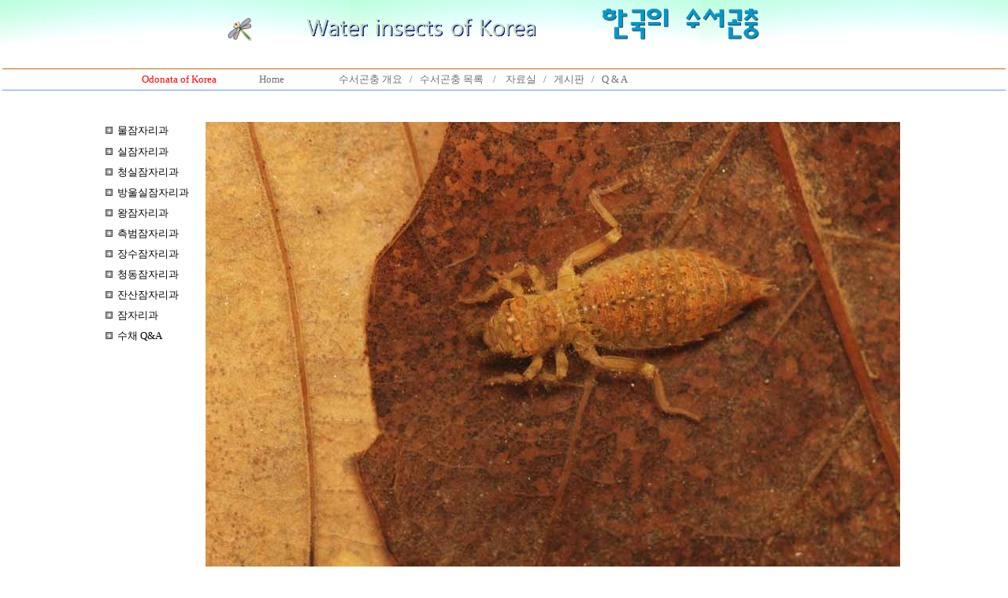

--- FILE ---
content_type: text/html
request_url: http://www.jasa.pe.kr/zboard/zboard.php?id=jasalarva&page=2&sn1=&divpage=1&sn=off&ss=on&sc=on&select_arrange=headnum&desc=asc&no=397
body_size: 83574
content:
<!--
ZeroBoard에 대한 라이센스 명시입니다.

아래 라이센스에 동의하시는 분만 제로보드를 사용할수 있습니다.
    
프로그램명 : Zeroboard
배포버젼 : 4.1 pl 8 (2007. 5. 23)
개발자 : zero 
Homepage : http://zeroboard.com

1. 제로보드의 배포권은 ZEROBOARD.COM에서 허용한 곳에만 있습니다.
   (허락 맡지 않은 재배포는 허용하지 않습니다.)

2. 제로보드는 저작권을 아래 3번항목에 의해 표기하는 한도내에서
   개인홈페이지 및 학교나 교회등의 비영리단체, 기업이나 기타 영리단체에서 사용할수 있습니다.
   (반국가 단체나 불법 싸이트에서의 사용은 금지합니다)

3. 제로보드 사용시 저작권 명시부분을 훼손하면 안됩니다.
   프로그램 소스, html소스상의 라이센스 및 웹상 출력물 하단에 있는 카피라이트와 링크를 수정하지 마십시요.
   (저작권 표시는 게시판 배포시 작성된 형식만을 허용합니다. 임의 수정은 금지합니다)

4. 단, 정식 등록버젼은 저작권 표시를 삭제할수 있습니다.
   정식 등록버젼에 대한 문의는 http://zeroboard.com 에서 문의 방법을 찾아주시기 바랍니다.

5. 링크서비스등의 기본 용도에 맞지 않는 사용은 금지합니다.

6. 제로보드의 사용으로 인한 데이타 손실 및 기타 손해등 어떠한 사고나 문제에 대해서 ZEROBOARD.COM은 절대 책임을 지지 않습니다.

7. 제로보드에 대해 ZEROBOARD.COM은 유지/ 보수의 의무가 없습니다.

8. 제로보드 소스는 개인적으로 사용시 수정하여 사용할수 있지만 수정된 프로그램의 재배포는 금지합니다.
   (저작권 관련 부분은 수정금지입니다)

9. 제로보드에 쓰인 스킨의 저작권은 스킨 제작자에게 있으며 제작자의 동의하에 수정배포가 가능합니다.

10. 기타 의문사항은 http://zeroboard.com 을 이용해 주시기 바랍니다.
    (질문등에 대한 내용은 메일로 받지 않습니다)

-->
<html> 
<head>
	<title></title>
	<meta http-equiv=Content-Type content=text/html; charset=EUC-KR>
	<link rel=StyleSheet HREF=skin/DQ_Revolution_Frontier_Gallery/style.css type=text/css title=style>
	<script language='JavaScript'>
	var select_obj;
	function ZB_layerAction(name,status) { 
		var obj=document.all[name];
		var _tmpx,_tmpy, marginx, marginy;
		_tmpx = event.clientX + parseInt(obj.offsetWidth);
		_tmpy = event.clientY + parseInt(obj.offsetHeight);
		_marginx = document.body.clientWidth - _tmpx;
		_marginy = document.body.clientHeight - _tmpy ;
		if(_marginx < 0)
			_tmpx = event.clientX + document.body.scrollLeft + _marginx ;
		else
			_tmpx = event.clientX + document.body.scrollLeft ;
		if(_marginy < 0)
			_tmpy = event.clientY + document.body.scrollTop + _marginy +20;
		else
			_tmpy = event.clientY + document.body.scrollTop ;
		obj.style.posLeft=_tmpx-13;
		obj.style.posTop=_tmpy-12;
		if(status=='visible') {
			if(select_obj) {
				select_obj.style.visibility='hidden';
				select_obj=null;
			}
			select_obj=obj;
		}else{
			select_obj=null;
		}
		obj.style.visibility=status; 
	}


	function print_ZBlayer(name, homepage, mail, member_no, boardID, writer, traceID, traceType, isAdmin, isMember) {
		var printHeight = 0;
		var printMain="";
	
		if(homepage) {
			printMain = "<tr onMouseOver=this.style.backgroundColor='#bbbbbb' onMouseOut=this.style.backgroundColor='' onMousedown=window.open('"+homepage+"');><td style=font-family:굴림;font-size:9pt height=18 nowrap>&nbsp;<img src=images/n_homepage.gif border=0 align=absmiddle>&nbsp;&nbsp;홈페이지&nbsp;&nbsp;</td></tr>";
			printHeight = printHeight + 16;
		}
		if(mail) {
			printMain = printMain +	"<tr onMouseOver=this.style.backgroundColor='#bbbbbb' onMouseOut=this.style.backgroundColor='' onMousedown=window.open('open_window.php?mode=m&str="+mail+"','ZBremote','width=1,height=1,left=1,top=1');><td style=font-family:굴림;font-size:9pt height=18 nowrap>&nbsp;<img src=images/n_mail.gif border=0 align=absmiddle>&nbsp;&nbsp;메일 보내기&nbsp;&nbsp;</td></tr>";
			printHeight = printHeight + 16;
		}
		if(member_no) {
			if(isMember) {
				printMain = printMain +	"<tr onMouseOver=this.style.backgroundColor='#bbbbbb' onMouseOut=this.style.backgroundColor='' onMousedown=window.open('view_info.php?member_no="+member_no+"','view_info','width=400,height=510,toolbar=no,scrollbars=yes');><td style=font-family:굴림;font-size:9pt height=18 nowrap>&nbsp;<img src=images/n_memo.gif border=0 align=absmiddle>&nbsp;&nbsp;쪽지 보내기&nbsp;&nbsp;</td></tr>";
				printHeight = printHeight + 16;
			}
			printMain = printMain +	"<tr onMouseOver=this.style.backgroundColor='#bbbbbb' onMouseOut=this.style.backgroundColor='' onMousedown=window.open('view_info2.php?member_no="+member_no+"','view_info','width=400,height=510,toolbar=no,scrollbars=yes');><td style=font-family:굴림;font-size:9pt height=18 nowrap>&nbsp;<img src=images/n_information.gif border=0 align=absmiddle>&nbsp;&nbsp;회원정보 보기&nbsp;&nbsp;</td></tr>";
			printHeight = printHeight + 16;
		}
		if(writer) {
			printMain = printMain +	"<tr onMouseOver=this.style.backgroundColor='#bbbbbb' onMouseOut=this.style.backgroundColor='' onMousedown=location.href='zboard.php?id="+boardID+"&sn1=on&sn=on&ss=off&sc=off&keyword="+writer+"';><td style=font-family:굴림;font-size:9pt height=18 nowrap>&nbsp;<img src=images/n_search.gif border=0 align=absmiddle>&nbsp;&nbsp;이름으로 검색&nbsp;&nbsp;</td></tr>";
			printHeight = printHeight + 16;
		}
		if(isAdmin) {
			if(member_no) {
				printMain = printMain +	"<tr onMouseOver=this.style.backgroundColor='#bbbbbb' onMouseOut=this.style.backgroundColor='' onMousedown=window.open('open_window.php?mode=i&str="+member_no+"','ZBremote','width=1,height=1,left=1,top=1');><td style=font-family:굴림;font-size:9pt height=18 nowrap>&nbsp;<img src=images/n_modify.gif border=0 align=absmiddle>&nbsp;&nbsp;<font color=darkred>회원정보 변경&nbsp;&nbsp;</td></tr>";
				printHeight = printHeight + 16;
			}
			printMain = printMain +	"<tr onMouseOver=this.style.backgroundColor='#bbbbbb' onMouseOut=this.style.backgroundColor='' onMousedown=window.open('open_window.php?mode="+traceType+"&str="+traceID+"','ZBremote','width=1,height=1,left=1,top=1');><td style=font-family:굴림;font-size:9pt height=18 nowrap>&nbsp;<img src=images/n_relationlist.gif border=0 align=absmiddle>&nbsp;&nbsp;<font color=darkred>관련글 추적</font>&nbsp;&nbsp;</td></tr>";
			printHeight = printHeight + 16;
		
		}
		var printHeader = "<div id='"+name+"' style='position:absolute; left:10px; top:25px; width:127; height: "+printHeight+"; z-index:1; visibility: hidden' onMousedown=ZB_layerAction('"+name+"','hidden')><table border=0><tr><td colspan=3 onMouseover=ZB_layerAction('"+name+"','hidden') height=3></td></tr><tr><td width=5 onMouseover=ZB_layerAction('"+name+"','hidden') rowspan=2>&nbsp;</td><td height=5></td></tr><tr><td><table style=cursor:hand border='0' cellspacing='1' cellpadding='0' bgcolor='black' width=100% height=100%><tr><td valign=top bgcolor=white><table border=0 cellspacing=0 cellpadding=3 width=100% height=100%>";
		var printFooter = "</table></td></tr></table></td><td width=5 rowspan=2 onMouseover=ZB_layerAction('"+name+"','hidden')>&nbsp;</td></tr><tr><td colspan=3 height=10 onMouseover=ZB_layerAction('"+name+"','hidden')></td></tr></table></div>";
	
		document.writeln(printHeader+printMain+printFooter);
	}
</script>
	
<script language="javascript">
browserName = navigator.appName;
browserVer = parseInt(navigator.appVersion);
if(browserName == "Netscape" && browserVer >= 3){ init = "net"; }
else { init = "ie"; }


if(((init == "net")&&(browserVer >=3))||((init == "ie")&&(browserVer >= 4))){

 sn_on=new Image;
 sn_off=new Image;
 sn_on.src= "skin/DQ_Revolution_Frontier_Gallery/name_on.gif";
 sn_off.src= "skin/DQ_Revolution_Frontier_Gallery/name_off.gif";

 ss_on=new Image;
 ss_off=new Image;
 ss_on.src= "skin/DQ_Revolution_Frontier_Gallery/subject_on.gif";
 ss_off.src= "skin/DQ_Revolution_Frontier_Gallery/subject_off.gif";

 sc_on=new Image;
 sc_off=new Image;
 sc_on.src= "skin/DQ_Revolution_Frontier_Gallery/content_on.gif";
 sc_off.src= "skin/DQ_Revolution_Frontier_Gallery/content_off.gif";

}

function OnOff(name) {
if(((init == "net")&&(browserVer >=3))||((init == "ie")&&(browserVer >= 4))) {
  if(document.search[name].value=='on')
  {
   document.search[name].value='off';
   ImgSrc=eval(name+"_off.src");
   document[name].src=ImgSrc;
  }
  else
  {
   document.search[name].value='on';
   ImgSrc=eval(name+"_on.src");
   document[name].src=ImgSrc;
  }
 }
}
</script>

<script language="javascript">
  function reverse() {
   var i, chked=0;
   if(confirm('목록을 반전하시겠습니까?\n\n반전을 원하지 않는다면 취소를 누르시면 다음으로 넘어갑니다'))
   {
    for(i=0;i<document.list.length;i++)
    {
     if(document.list[i].type=='checkbox')
     {
      if(document.list[i].checked) { document.list[i].checked=false; }
      else { document.list[i].checked=true; }
     }
    }
   }
   for(i=0;i<document.list.length;i++)
   {
    if(document.list[i].type=='checkbox')
    {
     if(document.list[i].checked) chked=1;
    }
   }
   if(chked) {
    if(confirm('선택된 항목을 보시겠습니까?'))
     {
      document.list.selected.value='';
      document.list.exec.value='view_all';
      for(i=0;i<document.list.length;i++)
      {
       if(document.list[i].type=='checkbox')
       {
        if(document.list[i].checked)
        {
         document.list.selected.value=document.list[i].value+';'+document.list.selected.value;
        }
       }
      }
      document.list.submit();
      return true;
     }
    }
   }

 function delete_all() {
  var i, chked=0;
  for(i=0;i<document.list.length;i++)
  {
   if(document.list[i].type=='checkbox')
   {
    if(document.list[i].checked) chked=1;
    }
   }
  if(chked)
  {
    document.list.selected.value='';
    document.list.exec.value='delete_all';
    for(i=0;i<document.list.length;i++)
    {
     if(document.list[i].type=='checkbox')
     {
      if(document.list[i].checked)
      {
       document.list.selected.value=document.list[i].value+';'+document.list.selected.value;
      }
     }
    }
    window.open("select_list_all.php?id=jasalarva&selected="+document.list.selected.value,"게시물정리","width=260,height=180,toolbars=no,resize=no,scrollbars=no");
  }
  else {alert('정리할 게시물을 선택하여 주십시요');}
 }

 function category_change(obj) {
  var myindex=obj.selectedIndex;
  document.search.category.value=obj.options[myindex].value;
  document.search.submit();
  return true;
 }

//-->
</script>
</head>
<body topmargin='0'  leftmargin='0' marginwidth='0' marginheight='0'  bgcolor=#FFFFFF  background=http://www.jasa.pe.kr//img/indexback-aqua.jpg >
			<html>
<head>
<style type="text/css">  <!--
body {
text-decoration:none; scrollbar-face-color:white; scrollbar-highlight-color:rgb(204,204,255); scrollbar-darkshadow-color:white; scrollbar-arrow-color:red; scrollbar-track-color:white; }
-->
</style>
<style><!--
A:link { color: #000000; text-decoration:none; } 
A:visited {  color: #000000; text-decoration:none; } 
A:active {  color: #FF0000; text-decoration:1; } 
A:hover {  LEFT: 2px; TOP: 1px; POSITION: relative; color: #ff0000; text-decoration:1}
-->
</style>
<meta http-equiv="content-type" content="text/html; charset=euc-kr">
<title>Odonata of Korea</title>
<meta name="generator" content="Namo WebEditor(Trial)">


 














<script language="JavaScript">
<!--
function na_restore_img_src(name, nsdoc)
{
  var img = eval((navigator.appName.indexOf('Netscape', 0) != -1) ? nsdoc+'.'+name : 'document.all.'+name);
  if (name == '')
    return;
  if (img && img.altsrc) {
    img.src    = img.altsrc;
    img.altsrc = null;
  } 
}

function na_preload_img()
{ 
  var img_list = na_preload_img.arguments;
  if (document.preloadlist == null) 
    document.preloadlist = new Array();
  var top = document.preloadlist.length;
  for (var i=0; i < img_list.length-1; i++) {
    document.preloadlist[top+i] = new Image;
    document.preloadlist[top+i].src = img_list[i+1];
  } 
}

function na_change_img_src(name, nsdoc, rpath, preload)
{ 
  var img = eval((navigator.appName.indexOf('Netscape', 0) != -1) ? nsdoc+'.'+name : 'document.all.'+name);
  if (name == '')
    return;
  if (img) {
    img.altsrc = img.src;
    img.src    = rpath;
  } 
}

// -->
</script>

</head>
<body bgcolor="white" text="black" link="blue" vlink="purple" alink="red" OnLoad="na_preload_img(false, 'http://www.jasa.pe.kr/img/2menuindex01.jpg');" leftmargin="0" marginwidth="0" topmargin="0" marginheight="0" background="http://www.jasa.pe.kr//img/indexback-aqua-ook.jpg">
<table border="0" align="center" height="128" width="100%">
    <tr>
        <td width="100%" align="center" height="72">
            <p> <img src="http://www.jasa.pe.kr/img/01simboljasa.gif" border="0" width="32" height="31"> &nbsp;&nbsp;&nbsp;&nbsp;&nbsp;&nbsp;&nbsp;&nbsp;&nbsp;&nbsp;&nbsp;&nbsp;&nbsp;&nbsp;&nbsp;&nbsp;&nbsp;&nbsp;&nbsp;&nbsp;&nbsp;&nbsp;<img src="http://www.jasa.pe.kr/img/1wiok-eng.gif" border="0" width="293" height="31"> &nbsp;&nbsp;&nbsp;&nbsp;&nbsp;&nbsp;&nbsp;&nbsp;&nbsp;&nbsp;&nbsp;&nbsp;&nbsp;&nbsp;&nbsp;&nbsp;&nbsp;&nbsp;&nbsp;&nbsp;&nbsp;&nbsp;&nbsp;&nbsp;&nbsp;<img src="http://www.jasa.pe.kr/img/01-ookwater.gif" border="0" width="205" height="45"> &nbsp;&nbsp;&nbsp;&nbsp;&nbsp;&nbsp;&nbsp;&nbsp;<FONT color="black" 
size="2" face="굴림"><BR></FONT><font size="2" face="Times New Roman"> &nbsp;&nbsp;&nbsp;&nbsp;&nbsp;&nbsp;&nbsp;&nbsp;&nbsp;&nbsp;&nbsp;&nbsp;&nbsp;&nbsp;&nbsp;&nbsp;&nbsp;&nbsp;&nbsp;&nbsp;&nbsp;&nbsp;&nbsp;&nbsp;&nbsp;&nbsp;&nbsp;&nbsp;&nbsp;&nbsp;&nbsp;&nbsp;&nbsp;&nbsp;&nbsp;&nbsp;&nbsp;&nbsp;&nbsp;&nbsp;&nbsp;&nbsp;&nbsp;&nbsp;&nbsp;&nbsp;&nbsp;&nbsp;&nbsp;&nbsp;&nbsp;&nbsp;&nbsp;&nbsp;&nbsp;&nbsp;&nbsp;&nbsp;&nbsp;&nbsp;&nbsp;&nbsp;&nbsp;&nbsp;&nbsp;&nbsp;&nbsp;&nbsp;&nbsp;&nbsp;&nbsp;&nbsp;&nbsp;&nbsp;&nbsp;&nbsp;&nbsp;&nbsp;&nbsp;&nbsp;&nbsp;&nbsp;&nbsp;&nbsp;&nbsp;&nbsp;&nbsp;&nbsp;&nbsp;&nbsp;&nbsp;&nbsp;&nbsp;&nbsp;&nbsp;&nbsp;&nbsp;&nbsp;&nbsp;&nbsp;&nbsp;&nbsp;&nbsp;&nbsp;&nbsp;&nbsp;&nbsp;&nbsp;&nbsp;&nbsp;&nbsp;&nbsp;&nbsp;&nbsp;&nbsp;&nbsp;&nbsp;&nbsp;&nbsp;&nbsp;&nbsp;&nbsp;&nbsp;&nbsp;&nbsp;&nbsp;&nbsp;&nbsp;&nbsp;&nbsp;&nbsp;&nbsp;&nbsp;&nbsp;&nbsp;&nbsp;&nbsp;&nbsp;&nbsp;&nbsp;&nbsp;&nbsp;&nbsp;&nbsp;&nbsp;&nbsp;&nbsp;&nbsp;&nbsp;&nbsp;&nbsp;&nbsp;&nbsp;&nbsp;&nbsp;&nbsp;&nbsp;&nbsp;&nbsp;&nbsp;&nbsp;&nbsp;&nbsp;&nbsp;&nbsp;&nbsp;&nbsp;&nbsp;&nbsp;&nbsp;&nbsp;&nbsp;</font></p>
        </td>
    </tr>
    <tr>
        <td width="100%" align="center">
            <hr size="1" color="#CC6600">
            <table cellpadding="0" cellspacing="0" width="100%" align="center" height="14">
                <tr>
                    <td width="100%" height="14" valign="middle">
                        <p align="left"><font size="2" color="red">&nbsp;&nbsp;&nbsp;&nbsp;&nbsp;&nbsp;&nbsp;&nbsp;&nbsp;&nbsp;&nbsp;&nbsp;&nbsp;&nbsp;&nbsp;&nbsp;&nbsp;&nbsp;&nbsp;&nbsp;&nbsp;&nbsp;&nbsp;&nbsp;&nbsp;&nbsp;&nbsp;&nbsp;&nbsp;&nbsp;&nbsp;&nbsp;&nbsp;&nbsp;&nbsp;&nbsp;&nbsp;&nbsp;&nbsp;&nbsp;&nbsp;&nbsp;&nbsp;&nbsp;&nbsp;&nbsp;&nbsp;&nbsp;&nbsp;&nbsp;&nbsp;&nbsp;&nbsp;&nbsp;&nbsp;&nbsp;&nbsp;&nbsp;&nbsp;</font><a href="http://www.jasa.pe.kr/" OnMouseOut="na_restore_img_src('image2', 'document')" OnMouseOver="na_change_img_src('image2', 'document', 'http://www.jasa.pe.kr/img/2menuindex01.jpg',
true);"><font size="2" color="red">Odonata of Korea</font></a><font size="2"> </font><font size="2">&nbsp;&nbsp;&nbsp;&nbsp;&nbsp;&nbsp;&nbsp;&nbsp;&nbsp;&nbsp;&nbsp;&nbsp;&nbsp;&nbsp;&nbsp;&nbsp;&nbsp;</font><a href="http://www.jasa.pe.kr/waterinsects/" OnMouseOut="na_restore_img_src('image2', 'document')" OnMouseOver="na_change_img_src('image2', 'document', 'http://www.jasa.pe.kr/img/2menuindex01.jpg',
true);"><font size="2">Home </font></a><font size="2">&nbsp;&nbsp;&nbsp;&nbsp;&nbsp;&nbsp;&nbsp;&nbsp;&nbsp;&nbsp;&nbsp;&nbsp;&nbsp;&nbsp;&nbsp;&nbsp;&nbsp;&nbsp;&nbsp;&nbsp;&nbsp;&nbsp;</font><a href="http://www.jasa.pe.kr/waterinsects/"><font size="2">수서곤충 개요&nbsp;</font></a><font size="2">  &nbsp;/ </font><a href="http://www.jasa.pe.kr/waterinsects/"><font size="2">&nbsp;&nbsp;수서곤충 목록&nbsp;</font></a><font size="2">&nbsp;&nbsp;&nbsp;/ &nbsp;&nbsp;&nbsp;</font><a href="http://www.jasa.pe.kr/zboard/zboard.php?id=wdata"><font size="2">자료실&nbsp;</font></a><font size="2">&nbsp;&nbsp;/ &nbsp;&nbsp;</font><a href="http://www.jasa.pe.kr/zboard/zboard.php?id=wbbs"><font size="2">게시판&nbsp;</font></a><font size="2">&nbsp;&nbsp;/ &nbsp;</font><a href="http://www.jasa.pe.kr/zboard/zboard.php?id=wqa"><font size="2">&nbsp;Q &amp; A&nbsp;</font></a><font size="2">&nbsp;&nbsp;&nbsp;&nbsp;&nbsp;&nbsp;</font></p>
                    </td>
                </tr>
            </table>
            <hr size="1" color="#6699FF">
        </td>
    </tr>
</table>
                <table width="960" align="center" cellpadding="0" cellspacing="0" height="260">
                    <tr>
                        <td height="260" width="880" valign="top">
                            <table width="125" cellpadding="0" cellspacing="0">
                <tr>
                    <td width="115" valign="top" height="114">
                        <table style="line-height:20px;" border="0" width="123" cellpadding="1" cellspacing="0" height="344">
                            <TR>
                                <TD height="24" width="121" valign="middle">
                                    <p align="center"><font color="black">&nbsp;</font></p>
                                </TD>
                            </TR>
                            <TR>
                                <td width="121" height="26" valign="middle">
                                    <p><font size="2" color="black">&nbsp;<img src="http://www.jasa.pe.kr/bul.gif" width="9" height="9" border="0">&nbsp;</font><a href="http://www.jasa.pe.kr/zboard/zboard.php?category=1&id=jasalarva&page=1&page_num=16&sn=off&ss=on&sc=on&keyword=&select_arrange=headnum&desc=asc" title="Calopterygidae"><font size="2" color="black">&nbsp;물잠자리과</font></a></p>
                                </td>
                            </TR>
                            <tr>
                                <td width="121" height="26" valign="middle">
                                    <p align="left"><font size="2" color="black">&nbsp;<img src="http://www.jasa.pe.kr/bul.gif" width="9" height="9" border="0">&nbsp;</font><a href="http://www.jasa.pe.kr/zboard/zboard.php?category=3&id=jasalarva&page=1&page_num=16&sn=off&ss=on&sc=on&keyword=&select_arrange=headnum&desc=asc" title="Coenagrionidae"><font size="2" color="black">&nbsp;실잠자리과</font></a></p>
                                </td>
                            </tr>
                            <tr>
                                <td width="121" height="26" valign="middle">
                                    <p align="left"><font size="2" face="굴림" color="black">&nbsp;</font><font size="2" color="black"><img src="http://www.jasa.pe.kr/bul.gif" width="9" height="9" border="0"></font><font size="2" face="굴림" color="black">&nbsp;</font><a href="http://www.jasa.pe.kr/zboard/zboard.php?category=4&id=jasalarva&page=1&page_num=16&sn=off&ss=on&sc=on&keyword=&select_arrange=headnum&desc=asc" title="Lestidae"><font size="2" color="black">&nbsp;청실잠자리과</font></a><font size="2" face="굴림"></font></p>
                                </td>
                            </tr>
                            <tr>
                                <td width="121" height="26" valign="middle">
                                    <p align="left"><font size="2" color="black">&nbsp;<img src="http://www.jasa.pe.kr/bul.gif" width="9" height="9" border="0">&nbsp;&nbsp;</font><a href="http://www.jasa.pe.kr/zboard/zboard.php?category=5&id=jasalarva&page=1&page_num=16&sn=off&ss=on&sc=on&keyword=&select_arrange=headnum&desc=asc" title="Plathcnemididae"><font size="2" color="black">방울실잠자리과</font></a><font size="2"></font><a href="http://www.jasa.pe.kr/zboard/zboard.php?category=4&id=no&page=1&page_num=20&sn=off&ss=on&sc=on&keyword=&select_arrange=headnum&desc=asc"><font size="2" color="#333333"></font><font
size="2"></font><font size="2" color="#CCCCCC"></font><font size="2"></font><font size="2" face="굴림" color="#DEFFFF"></font><font size="2" face="굴림" color="#E2FFFF"></font></a></p>
                                </td>
                            </tr>
                            <tr>
                                <td width="121" height="26" valign="middle">
                                    <p align="left"><font size="2" face="굴림" color="black">&nbsp;</font><font size="2" color="black"><img src="http://www.jasa.pe.kr/bul.gif" width="9" height="9" border="0"></font><font size="2" face="굴림" color="black">&nbsp;</font><a href="http://www.jasa.pe.kr/zboard/zboard.php?id=wbeetles"><font size="2" color="black">&nbsp;</font></a><a href="http://www.jasa.pe.kr/zboard/zboard.php?category=6&id=jasalarva&page=1&page_num=16&sn=off&ss=on&sc=on&keyword=&select_arrange=headnum&desc=asc" title="Aeshnidae"><font size="2" color="black">왕잠자리과</font></a><font size="2"></font><a href="http://www.jasa.pe.kr/zboard/zboard.php?category=8&id=no&page=1&page_num=20&sn=off&ss=on&sc=on&keyword=&select_arrange=headnum&desc=asc"><font
size="2" color="#333333"></font><font size="2"></font><font size="2" color="#CCCCCC"></font><font size="2"></font><font size="2" face="굴림" color="#DEFFFF"></font><font size="2" face="굴림" color="#E2FFFF"></font></a><font color="#CCCCCC"></font></p>
                                </td>
                            </tr>
                            <tr>
                                <td width="121" height="26" valign="middle">
                                    <p align="left"><font size="2" face="굴림" color="black">&nbsp;</font><font size="2" color="black"><img src="http://www.jasa.pe.kr/bul.gif" width="9" height="9" border="0"></font><font size="2" face="굴림" color="black">&nbsp;</font><a href="http://www.jasa.pe.kr/zboard/zboard.php?category=7&id=jasalarva&page=1&page_num=16&sn=off&ss=on&sc=on&keyword=&select_arrange=headnum&desc=asc" title="Gomphidae"><font size="2" color="black">&nbsp;측범잠자리과</font></a></p>
                                </td>
                            </tr>
                            <tr>
                                <td width="121" height="26" valign="middle">
                                    <p align="left"><font size="2" face="굴림" color="black">&nbsp;</font><font size="2" color="black"><img src="http://www.jasa.pe.kr/bul.gif" width="9" height="9" border="0"></font><font size="2" face="굴림" color="black">&nbsp;</font><a href="http://www.jasa.pe.kr/zboard/zboard.php?id=wbeetles"><font size="2" color="black">&nbsp;</font></a><a href="http://www.jasa.pe.kr/zboard/zboard.php?category=8&id=jasalarva&page=1&page_num=16&sn=off&ss=on&sc=on&keyword=&select_arrange=headnum&desc=asc" title="Cordulegastridae"><font size="2" color="black">장수잠자리과</font></a><font size="2"></font><a href="http://www.jasa.pe.kr/zboard/zboard.php?category=8&id=no&page=1&page_num=20&sn=off&ss=on&sc=on&keyword=&select_arrange=headnum&desc=asc"><font
size="2" color="#333333"></font><font size="2"></font><font size="2" color="#CCCCCC"></font><font size="2"></font><font size="2" face="굴림" color="#DEFFFF"></font><font size="2" face="굴림" color="#E2FFFF"></font></a><font color="#CCCCCC"></font></p>
                                </td>
                            </tr>
                            <tr>
                                <td width="121" height="26" valign="middle">
                                    <p align="left"><font size="2" face="굴림" color="black">&nbsp;</font><font size="2" color="black"><img src="http://www.jasa.pe.kr/bul.gif" width="9" height="9" border="0"></font><font size="2" face="굴림" color="black">&nbsp;</font><a href="http://www.jasa.pe.kr/zboard/zboard.php?category=10&id=jasalarva&page=1&page_num=16&sn=off&ss=on&sc=on&keyword=&select_arrange=headnum&desc=asc" title="Corduliidae"><font size="2" color="black">&nbsp;청동잠자리과</font></a></p>
                                </td>
                            </tr>
                            <tr>
                                <td width="121" height="26" valign="middle">
                                    <p align="left"><font size="2" face="굴림" color="black">&nbsp;</font><font size="2" color="black"><img src="http://www.jasa.pe.kr/bul.gif" width="9" height="9" border="0"></font><font size="2" face="굴림" color="black">&nbsp;</font><a href="http://www.jasa.pe.kr/zboard/zboard.php?category=11&id=jasalarva&page=1&page_num=16&sn=off&ss=on&sc=on&keyword=&select_arrange=headnum&desc=asc" title="Macromiidae"><font size="2" color="black">&nbsp;잔산잠자리과</font></a></p>
                                </td>
                            </tr>
                            <tr>
                                <td width="121" height="26" valign="middle">
                                    <p align="left"><font size="2" face="굴림" color="black">&nbsp;</font><font size="2" color="black"><img src="http://www.jasa.pe.kr/bul.gif" width="9" height="9" border="0"></font><font size="2" face="굴림" color="black">&nbsp;</font><a href="http://www.jasa.pe.kr/zboard/zboard.php?id=wbeetles"><font size="2" color="black">&nbsp;</font></a><a href="http://www.jasa.pe.kr/zboard/zboard.php?category=12&id=jasalarva&page=1&page_num=16&sn=off&ss=on&sc=on&keyword=&select_arrange=headnum&desc=asc" title="Libellulidae"><font size="2" color="black">잠자리과</font></a><font size="2"></font><a href="http://www.jasa.pe.kr/zboard/zboard.php?category=8&id=no&page=1&page_num=20&sn=off&ss=on&sc=on&keyword=&select_arrange=headnum&desc=asc"><font
size="2" color="#333333"></font><font size="2"></font><font size="2" color="#CCCCCC"></font><font size="2"></font><font size="2" face="굴림" color="#DEFFFF"></font><font size="2" face="굴림" color="#E2FFFF"></font></a><font color="#CCCCCC"></font></p>
                                </td>
                            </tr>
                            <tr>
                                <td width="121" height="26" valign="middle">
                                    <p align="left"><font size="2" face="굴림" color="black">&nbsp;</font><font size="2" color="black"><img src="http://www.jasa.pe.kr/bul.gif" width="9" height="9" border="0"></font><font size="2" face="굴림" color="black">&nbsp;</font><a href="http://www.jasa.pe.kr/zboard/zboard.php?category=12&id=jasalarva&page=1&page_num=16&sn=off&ss=on&sc=on&keyword=&select_arrange=headnum&desc=asc"><font size="2" color="black">&nbsp;수채 Q&amp;A</font></a></p>
                                </td>
                            </tr>
                            <tr>
                                <td width="121" height="8" valign="middle">
<font size="2" color="black">&nbsp;</font></td>
                            </tr>
                            <tr>
                                <td width="121" height="8" valign="middle">
<font size="2" color="black">&nbsp;</font></td>
                            </tr>
                        </table>

                    </td>
<td width="10" height="140" align="left" valign="top">
                                        <table cellpadding="0" cellspacing="0" width="100%">
                                            <tr>
                                                <td width="292"></td>
                            </tr><map name="ImageMap1">
<area shape="rect" coords="3, 3, 263, 83" href="http://www.jasa.pe.kr">
</map> 			<table border=0 cellspacing=0 cellpadding=0 width=820 height=1 style="table-layout:fixed;"><col width=100%></col><tr><td><img src=images/t.gif border=0 width=98% height=1 name=zb_get_table_width><br><img src=images/t.gif border=0 name=zb_target_resize width=1 height=1></td></tr></table>
			
<link rel="StyleSheet" HREF="skin/DQ_Revolution_Frontier_Gallery/css/white/style.css" type="text/css" title="style">
            <script type="text/javascript">function chk_copyright(){var MSG='게시판 하단의 스킨제작자 표기가 훼손되었거나 출력되지 않았습니다.\n\n스킨 제작자에게 문의하세요.';if(document.readyState=='complete'&&!document.getElementById('skinbydq')){alert(MSG);go_dqHomepage();}else if(document.readyState=='complete'&&skinbydq.href!='http://www.enfree.com/?revolution'){alert(MSG);go_dqHomepage();}if(document.readyState!='complete') window.setTimeout("chk_copyright();",5000)}function go_dqHomepage(){window.location="http://www.enfree.com/";}window.setTimeout("chk_copyright();",60000);</script> 
         
<!-- 
■ Skin Version: DQ Revolution Gallery 1.7.7.p1 , gd:bundled (2.0.28 compatible) , php:4.3.11 
■ ThumbnailEngine Version: 2.16 for Revolution, latest modify: 2008-08-27 
-->

<script type="text/JavaScript">
var id="jasalarva", no="397", page="2", select_arrange="headnum", desc="asc", page_num="20", keyword="", category="", sn="off", ss="on", sc="on", su="", url="/zboard/zboard.php?id=jasalarva&page=2&sn1=&divpage=1&sn=off&ss=on&sc=on&select_arrange=headnum&desc=asc&no=397", pic_overLimit1="1024", pic_overLimit2="1024", zbURL="http://www.jasa.pe.kr/zboard/", zbSkin_dir="skin/DQ_Revolution_Frontier_Gallery", dqCss_dir="skin/DQ_Revolution_Frontier_Gallery/css/white/", fckSkin_dir="skin/DQ_Revolution_Frontier_Gallery/fck_skins/default/";
</script>
<script type="text/javascript" src="skin/DQ_Revolution_Frontier_Gallery/plug-ins/highslide/highslide-frontier.packed.js"></script>
<script type="text/javascript">    
    hs.graphicsDir = 'skin/DQ_Revolution_Frontier_Gallery/plug-ins/highslide/graphics/';
	hs.showCredits = false;
    hs.lang.restoreTitle='';
	hs.dimmingDuration = 50;
//	hs.outlineType = 'rounded-white';
	hs.outlineType = 'beveled';
	hs.transitions = ['expand', 'crossfade'];
</script>
<script src="skin/DQ_Revolution_Frontier_Gallery/default.js" type="text/JavaScript"></script>

<div id="floatNaviArrow_top" class="floatNaviArrow"><img src="skin/DQ_Revolution_Frontier_Gallery/css/white//garrow_top.gif" /></div>
<div id="floatNaviArrow_left" class="floatNaviArrow"><img src="skin/DQ_Revolution_Frontier_Gallery/css/white//garrow_left.gif" /></div>
<div id="floatNaviArrow_right" class="floatNaviArrow"><img src="skin/DQ_Revolution_Frontier_Gallery/css/white//garrow_right.gif" /></div>
<script type="text/JavaScript">
    var uniqNo  = "94890466069714e10645d3";
	var go_prev = "zboard.php?id=jasalarva&page=2&sn1=&divpage=1&sn=off&ss=on&sc=on&select_arrange=headnum&desc=asc&no=398";
	var go_next = "zboard.php?id=jasalarva&page=2&sn1=&divpage=1&sn=off&ss=on&sc=on&select_arrange=headnum&desc=asc&no=396";
	var go_list = "zboard.php?id=jasalarva&page=2&sn1=&divpage=1&sn=off&ss=on&sc=on&select_arrange=headnum&desc=asc";
	var imageNavigatorOn = false;
</script>
<script type="text/javascript" src="skin/DQ_Revolution_Frontier_Gallery/comment_editor.js"></script>
<script type="text/javascript">	var str_saveComment = "skin/DQ_Revolution_Frontier_Gallery/language/kor_image_white/bt_comment_ok.gif" </script>

<table border="0" cellspacing="0" cellpadding="0" width="820px" class="pic_bg" id="pic_top" style="padding:0 8px 0 8px">
<tr>
<td align="center">
<div style="height:25px;font-size:0px" class="pic_bg">
</div>

<table cellspacing="0" cellpadding="0" style="margin:0 0 25px 0"><tr><td align="center">
<img src="revol_getimg.php?id=jasalarva&no=397&num=0&fc=1763629022" border="0" id="dqResizedvImg0" galleryimg="no" onclick="callLightbox(this)" border="0" />
<div id="dqResizedvImg0_tool" class="imageToolbox" align="right" onmouseover="imgToolboxOn(event)">
<img src="skin/DQ_Revolution_Frontier_Gallery/plug-ins/highslide/graphics/fullexpand.gif" border="0" title="크게 보기" onclick="callLightbox('dqResizedvImg0')" />
</div>
			<table cellpadding="0" sellspacing="0" style="width:auto" class="pic_bg"><tr><td align="left">
			  <span class="han" style="line-height:180%"><span class="descipt_counter">1</span></span>			</td></tr></table>
	  </td></tr></table>
<table cellspacing="0" cellpadding="0" style="margin:0 0 25px 0"><tr><td align="center">
<img src="revol_getimg.php?id=jasalarva&no=397&num=1&fc=1763629022" border="0" id="dqResizedvImg1" galleryimg="no" onclick="callLightbox(this)" border="0" />
<div id="dqResizedvImg1_tool" class="imageToolbox" align="right" onmouseover="imgToolboxOn(event)">
<img src="skin/DQ_Revolution_Frontier_Gallery/plug-ins/highslide/graphics/fullexpand.gif" border="0" title="크게 보기" onclick="callLightbox('dqResizedvImg1')" />
</div>
			<table cellpadding="0" sellspacing="0" style="width:auto" class="pic_bg"><tr><td align="left">
			  <span class="han" style="line-height:180%"><span class="descipt_counter">2</span></span>			</td></tr></table>
	  </td></tr></table>
<table cellspacing="0" cellpadding="0" style="margin:0 0 25px 0"><tr><td align="center">
<img src="revol_getimg.php?id=jasalarva&no=397&num=2&fc=1763629051" border="0" id="dqResizedvImg2" galleryimg="no" onclick="callLightbox(this)" border="0" />
<div id="dqResizedvImg2_tool" class="imageToolbox" align="right" onmouseover="imgToolboxOn(event)">
<img src="skin/DQ_Revolution_Frontier_Gallery/plug-ins/highslide/graphics/fullexpand.gif" border="0" title="크게 보기" onclick="callLightbox('dqResizedvImg2')" />
</div>
			<table cellpadding="0" sellspacing="0" style="width:auto" class="pic_bg"><tr><td align="left">
			  <span class="han" style="line-height:180%"><span class="descipt_counter">3</span></span>			</td></tr></table>
	  </td></tr></table>
</td></tr></table>

<!-- 본문 글 출력 -->
	<div align="center" class="pic_bg" style="width:820px"><table width="auto" cellpadding="0" cellspacing="0" style="padding:0 8px 0  8px"><tr><td align="left" class="han" id="dq_textContents_memo" style="line-height:180%">	  한번은 더 나가야 하는데~<br />
<br />
완전 결빙 전에 일주일만 더 시간이 있으면 좋겠샤요~으흐흐~^_^;;;	</td></tr></table></div>
<div class="pic_bg" style="width:820px;padding-bottom:30px"></div>

<!-- 본문 글 끝 -->

<table border="0" width="820px" cellspacing="0" cellpadding="0" class="info_bg">
<tr><td class="lined" colspan="5" style="height:2px"><img src="skin/DQ_Revolution_Frontier_Gallery/t.gif" width="8px" height="1px"></td></tr>
<tr><td height="5" class="info_bg"></td></tr>
<tr>
 <td width="8"><img src="skin/DQ_Revolution_Frontier_Gallery/t.gif" width="8" height="1px"></td>
 <td height="24px" align="left">
    	<a onfocus=blur() href='vote.php?id=jasalarva&page=2&sn1=&divpage=1&sn=off&ss=on&sc=on&select_arrange=headnum&desc=asc&no=397'><img src=skin/DQ_Revolution_Frontier_Gallery/language/kor_image_white/bt_vote.gif border=0></a>&nbsp;&nbsp; </td>
 <td align="center">&nbsp;</td>
 <td align="right">
	    <a onfocus=blur() href='zboard.php?id=jasalarva&page=2&page_num=20&category=&sn=off&ss=on&sc=on&keyword=&prev_no=397&sn1=&divpage=1&select_arrange=headnum&desc=asc'><img src=skin/DQ_Revolution_Frontier_Gallery/language/kor_image_white/bt_list.gif border=0></a>&nbsp;&nbsp; </td>
 <td width="8"><img src="skin/DQ_Revolution_Frontier_Gallery/t.gif" width="8px" height="1px"></td>
</tr>
</table>
<a name="#articleInfo"></a>
<table width="820px" cellspacing="0" cellpadding="0" class="info_bg">
<tr><td height="5px"></td></tr>
<tr><td class="lined" style="height:1px"><img src="skin/DQ_Revolution_Frontier_Gallery/t.gif" height="1px"></td></tr>
<tr><td style="height:15px"></td></tr>
</table>


<table border="0" cellspacing="0" cellpadding="0" width="820px" class="info_bg">
<tr>
	<td valign="top" style="padding:0 8px 0 8px">
	  <table border="0" cellpadding="0" cellspacing="0" width="100%" style="table-layout:fixed">
	  <tr>
	  		<td valign="top" nowrap style="padding:5px 5px 5px 6px;line-height:140%;" class="han" align="left">
		  제목: <font class="view_title2">물아~얼지 말아라~ㅋㅋㅋ</font><br>
<img src="skin/DQ_Revolution_Frontier_Gallery/t.gif" height="5px" width="5px" /><br><font class="view_cate">측범과</font><br>
<img src="skin/DQ_Revolution_Frontier_Gallery/t.gif" height="5px" width="5px" /><br><img src="skin/DQ_Revolution_Frontier_Gallery/t.gif" height="5px" width="5px" /><br>
사진가: <span title=""><img src=icon/group_jasa.gif border=0 align=absmiddle><b><span onMousedown="ZB_layerAction('zbLayer1','visible')" style=cursor:hand><img src='icon/private_name/1155.gif' border=0 align=absmiddle></span></b></span> * <a href='http://blog.daum.net/odonatakorea' target=_blank><font class="eng">http://blog.daum.net/odonatakorea</font></a><br><img src="skin/DQ_Revolution_Frontier_Gallery/t.gif" height="5px" width="5px" /><br>
등록일: 2014-12-09 03:38<br>


조회수: 6863 / 추천수: 1448<br>


<img src="skin/DQ_Revolution_Frontier_Gallery/t.gif" height="5px" width="5px" /><br><img src="skin/DQ_Revolution_Frontier_Gallery/t.gif" height="5px" width="5px" /><br><font class="eng">DSC_2954_s.jpg (69.1 KB)</font><br>
<font class="eng">DSC_2966_s.jpg (62.9 KB)</font><br>
<img src="skin/DQ_Revolution_Frontier_Gallery/t.gif" height="5px" width="5px" /><br><span class="eng" style="cursor:pointer" title="DSC_2970_s.jpg (547.4 KB)">More files(1)...</span>
		</td>

	  </tr></table>
	</td></tr>
</table>

<table border="0" width="820px" cellspacing="0" cellpadding="0" class="info_bg" style="table-layout:fixed" id="commentbox">
<tr><td style="padding:0 8px 0 8px" align="left">
	<div id="commentHidden913">
		<div class="vSpacer"></div>
		<div class="separator1"><img height="1px" width="1px" /></div>
		<table border="0" width="100%" cellspacing="0" cellpadding="0" class="info_bg">
		<tr valign="top">
		  			<td style="padding:2px 0 4px 5px" align="left">
			  <span id="cTitle913" style="line-height:200%">
			  <span class="list_comment">1</span><img src=icon/group_jasa.gif border=0 align=absmiddle><b> <span  onMousedown="ZB_layerAction('zbLayer2','visible')" style=cursor:hand><img src='icon/private_name/1.gif' border=0 align=absmiddle></span></b></b>
			  &nbsp;&nbsp;<font class="eng">2014-12-09 11:17:32</font>
			  </span>
			  <div style="height:1px" class="separator2"><img height="1px" width="1px" /></div>
			  <table width="100%" cellpadding="0" cellspacing="0" id="dq_textContents_comment"><tr><td id="cid1" align="left" class="han" style="padding-top:4px;line-height:180%">또~~<br/>저녀석들이 설레게 하누마~~<br/>담주에 봅세~~~</td></tr></table>
			</td>
		</tr>
		</table>
		<div id="reComment913" class="hidden"></div>
	</div>

</td></tr></table>
<script type="text/javascript">
addEvent(window,'load', chk_resizeImages);
addEvent(window,'load',function() {
align_reComment(913,0,0,0);
});
</script>

	<table border="0" cellspacing="0" cellpadding="5" height="5px" width="820px">
	<tr><td style="height:15px" class="info_bg"></td></tr>
	<tr><td class="lined" style="padding:0px"><img src="skin/DQ_Revolution_Frontier_Gallery/t.gif" width="1px" height="1px"></td></tr>
	<tr class="info_bg">
	  <td align="center" style="padding:10px 8px 8px 8px">
		<font class="han2">의견(코멘트)을 작성하실 수 없습니다.</font><font class="han"> 이유: 권한이 없는 회원레벨</font>
	  </td>
	</tr>
	</table>

	<table width="820px" cellspacing="0" cellpadding="0" class="info_bg">
	<tr><td class="lined" style="height:1px"><img src="skin/DQ_Revolution_Frontier_Gallery/t.gif" height="1px"></td></tr>
	</table>

	<table width="820px" cellspacing="0" cellpadding="0" class="info_bg">
	<tr><td colspan="4" height="3px"></td></tr>
	<tr>
	 <td width="8px"><img src="skin/DQ_Revolution_Frontier_Gallery/t.gif" width="8px" height="1px" />
	 <td height="30px" align="left">
				<a onfocus=blur() href='vote.php?id=jasalarva&page=2&sn1=&divpage=1&sn=off&ss=on&sc=on&select_arrange=headnum&desc=asc&no=397'><img src=skin/DQ_Revolution_Frontier_Gallery/language/kor_image_white/bt_vote.gif border=0></a>&nbsp;&nbsp;	 </td>
	 <td align="right">
		<a onfocus=blur() href='zboard.php?id=jasalarva&page=2&page_num=20&category=&sn=off&ss=on&sc=on&keyword=&prev_no=397&sn1=&divpage=1&select_arrange=headnum&desc=asc'><img src=skin/DQ_Revolution_Frontier_Gallery/language/kor_image_white/bt_list.gif border=0></a>&nbsp;&nbsp;	 </td>
	 <td width="8px"><img src="skin/DQ_Revolution_Frontier_Gallery/t.gif" width="8px" height="1px" />
	</tr>
	</table>


    <div id="controlbar" class="highslide-overlay controlbar">
        <a href="#" class="previous" onclick="return hs.previous(this)" title="왼쪽 방향키를 누르셔도 됩니다"></a>
        <a href="#" class="next" onclick="return hs.next(this)" title="오른쪽 방향키를 누르셔도 됩니다"></a>
    </div>
    <div class="highslide-caption"></div>
	<div id="thumbNaviSelector"><div></div></div>
    <table border="0" cellpadding="0" cellspacing="0" width="820px" class="thumb_area_bg">
		<form method="post" name="list" action="list_all.php">
		<input type="hidden" name="page" value="2">
		<input type="hidden" name="id" value="jasalarva">
		<input type="hidden" name="select_arrange" value="headnum">
		<input type="hidden" name="desc" value="asc">
		<input type="hidden" name="page_num" value="20">
		<input type="hidden" name="selected">
		<input type="hidden" name="exec">
		<input type="hidden" name="keyword" value="">
		<input type="hidden" name="sn" value="off">
		<input type="hidden" name="ss" value="on">
		<input type="hidden" name="sc" value="on">
	<tr><td style="height:5px;"></td></tr>

		<tr>
		<td>
		<table border="0" cellpadding="0" cellspacing="2" align="left">
<tr class="info_bg">
  <td  height="18px" align="left" class="thumb_han" style="padding-left:11px"><a href=zboard.php?&id=jasalarva><b>전체</b></a>  
<td align="left">&nbsp;&nbsp;<font class="thumb_list_comment">ㆍ</font><a href='zboard.php?category=1&id=jasalarva&page=2&page_num=20&sn=off&ss=on&sc=on&keyword=&select_arrange=headnum&desc=asc'><font class=han>물잠과 (8)</a><font class=han></b><font class=han></td>
<td align="left">&nbsp;&nbsp;<font class="thumb_list_comment">ㆍ</font><a href='zboard.php?category=3&id=jasalarva&page=2&page_num=20&sn=off&ss=on&sc=on&keyword=&select_arrange=headnum&desc=asc'><font class=han>실잠과 (11)</a><font class=han></b><font class=han></td>
<td align="left">&nbsp;&nbsp;<font class="thumb_list_comment">ㆍ</font><a href='zboard.php?category=4&id=jasalarva&page=2&page_num=20&sn=off&ss=on&sc=on&keyword=&select_arrange=headnum&desc=asc'><font class=han>청실과 (9)</a><font class=han></b><font class=han></td>
<td align="left">&nbsp;&nbsp;<font class="thumb_list_comment">ㆍ</font><a href='zboard.php?category=5&id=jasalarva&page=2&page_num=20&sn=off&ss=on&sc=on&keyword=&select_arrange=headnum&desc=asc'><font class=han>방울실과 (1)</a><font class=han></b><font class=han></td>
<td align="left">&nbsp;&nbsp;<font class="thumb_list_comment">ㆍ</font><a href='zboard.php?category=6&id=jasalarva&page=2&page_num=20&sn=off&ss=on&sc=on&keyword=&select_arrange=headnum&desc=asc'><font class=han>왕잠과 (86)</a><font class=han></b><font class=han></td>
<td align="left">&nbsp;&nbsp;<font class="thumb_list_comment">ㆍ</font><a href='zboard.php?category=7&id=jasalarva&page=2&page_num=20&sn=off&ss=on&sc=on&keyword=&select_arrange=headnum&desc=asc'><font class=han>측범과 (48)</a><font class=han></b><font class=han></td>
</td></tr>
<tr><td height="18px">&nbsp;</td>
<td align="left">&nbsp;&nbsp;<font class="thumb_list_comment">ㆍ</font><a href='zboard.php?category=8&id=jasalarva&page=2&page_num=20&sn=off&ss=on&sc=on&keyword=&select_arrange=headnum&desc=asc'><font class=han>장수과 (13)</a><font class=han></b><font class=han></td>
<td align="left">&nbsp;&nbsp;<font class="thumb_list_comment">ㆍ</font><a href='zboard.php?category=9&id=jasalarva&page=2&page_num=20&sn=off&ss=on&sc=on&keyword=&select_arrange=headnum&desc=asc'><font class=han>독수리과 (0)</a><font class=han></b><font class=han></td>
<td align="left">&nbsp;&nbsp;<font class="thumb_list_comment">ㆍ</font><a href='zboard.php?category=10&id=jasalarva&page=2&page_num=20&sn=off&ss=on&sc=on&keyword=&select_arrange=headnum&desc=asc'><font class=han>청동과 (14)</a><font class=han></b><font class=han></td>
<td align="left">&nbsp;&nbsp;<font class="thumb_list_comment">ㆍ</font><a href='zboard.php?category=11&id=jasalarva&page=2&page_num=20&sn=off&ss=on&sc=on&keyword=&select_arrange=headnum&desc=asc'><font class=han>잔산과 (15)</a><font class=han></b><font class=han></td>
<td align="left">&nbsp;&nbsp;<font class="thumb_list_comment">ㆍ</font><a href='zboard.php?category=12&id=jasalarva&page=2&page_num=20&sn=off&ss=on&sc=on&keyword=&select_arrange=headnum&desc=asc'><font class=han>잠자리과 (88)</a><font class=han></b><font class=han></td>
<td align="left">&nbsp;&nbsp;<font class="thumb_list_comment">ㆍ</font><a href='zboard.php?category=13&id=jasalarva&page=2&page_num=20&sn=off&ss=on&sc=on&keyword=&select_arrange=headnum&desc=asc'><font class=han>수채Q&A (54)</a><font class=han></b><font class=han></td>
</td></tr></table>		</td>
	</tr>
	
	<tr>
		<td><table border="0" cellpadding="0" cellspacing="4" width="100%">
			  <tr>
				  <td style="width:5px"></td>
					  <td class="han" align="left"><nobr>정렬방법: <a onfocus=blur() href="/zboard/zboard.php?id=jasalarva&page=2&sn1=&divpage=1&sn=off&ss=on&sc=on&select_arrange=headnum&desc=desc"><b class=han>등록순</b></a><font class=thumb_list_comment> | </font><a onfocus=blur() href="/zboard/zboard.php?id=jasalarva&page=2&sn1=&divpage=1&sn=off&ss=on&sc=on&select_arrange=reg_date&desc=desc"><font class=han>날짜순</a><font class=thumb_list_comment> | </font><a onfocus=blur() href="/zboard/zboard.php?id=jasalarva&page=2&sn1=&divpage=1&sn=off&ss=on&sc=on&select_arrange=hit&desc=desc"><font class=han>조회순</a><font class=thumb_list_comment> | </font><a onfocus=blur() href="/zboard/zboard.php?id=jasalarva&page=2&sn1=&divpage=1&sn=off&ss=on&sc=on&select_arrange=vote&desc=desc"><font class=han>추천순</a></nobr></td>
					  <td class="han" align="right" align="left">
					<div class="small_han">
																				</div>
				  </td>
				  <td style="width:5px"></td>
			  </tr></table></td>
	</tr>
	
		<tr><td style="height:4px;"></td></tr>
	<tr><td colspan="4" class="line2" style="height:1px"></td></tr>
	<tr><td colspan="4" class="line1" style="height:1px"></td></tr>
		<tr><td style="height:10px;"></td></tr>
	</table>

	<table border="0" cellpadding="0" cellspacing="0" width="820px" class="thumb_area_bg">
	<tr><td style="padding:5px 5px 0 25px;">
	<table border="0" cellpadding="0" cellspacing="0" width="100%">
	  <tr>
		<td width="25%" valign="top">
		  <table border="0" cellspacing="0" cellpadding="0" style="table-layout:fixed;" width="100%">
		  <tr><td style="padding-left:10px;padding-right:10px;" height="112" align="center" valign="bottom"><a href="zboard.php?id=jasalarva&page=2&sn1=&divpage=1&sn=off&ss=on&sc=on&&select_arrange=headnum&desc=asc&no=412" onfocus="blur()"><img src="data/jasalarva/small_412.thumb" width="147" height="110" onFocus="blur()" border="0" class="thumb_border"></a></td>
		  </tr>
			  <tr align="center">
			<td style="padding-top:6px;line-height:120%;padding-left:10px;padding-right:10px;">
			<span style="line-height:120%">
<a href="zboard.php?id=jasalarva&page=2&sn1=&divpage=1&sn=off&ss=on&sc=on&select_arrange=headnum&desc=asc&no=412"  title="2015.5월에 홍천지역에서 유충을 추가발견했습니다.
홍천지역에서는 2번째 발견이며
탐사자는 나무와별,윙드래곤입니다.
현재 알려진 서식범위는 연천,가평,양평,홍천 입니다.
"  ><span class="thumb_list_title">boyeria jamjari 추가 서식지</span></a><br>
<img src=icon/group_jasa.gif border=0 align=absmiddle><b></b> <span onMousedown="ZB_layerAction('zbLayer3','visible')" style=cursor:hand><img src='icon/private_name/1259.gif' border=0 align=absmiddle></span><br>
<span class="thumb_list_cate">왕잠과<br>
</span>
<div class=thumb_list_eng>

h:7510 c:<font class="">1</font> v:1659 <br>

2015-06-19 21:21
</span>			</td></tr>
	
		  </table>
		</td>
			<td width="25%" valign="top">
		  <table border="0" cellspacing="0" cellpadding="0" style="table-layout:fixed;" width="100%">
		  <tr><td style="padding-left:10px;padding-right:10px;" height="112" align="center" valign="bottom"><a href="zboard.php?id=jasalarva&page=2&sn1=&divpage=1&sn=off&ss=on&sc=on&&select_arrange=headnum&desc=asc&no=409" onfocus="blur()"><img src="data/jasalarva/small_409.thumb" width="160" height="108" onFocus="blur()" border="0" class="thumb_border"></a></td>
		  </tr>
			  <tr align="center">
			<td style="padding-top:6px;line-height:120%;padding-left:10px;padding-right:10px;">
			<span style="line-height:120%">
<a href="zboard.php?id=jasalarva&page=2&sn1=&divpage=1&sn=off&ss=on&sc=on&select_arrange=headnum&desc=asc&no=409"  title="얘 자주 퍼오시는 분들은 대체 어디서 어케 퍼오시는거래요??
저는 어쩌다 한마리씩만 겨우 얻어 걸리던데...@_@;;;
"  ><span class="thumb_list_title">하나만 올리면 정없으니까...흐흐...</span></a><br>
<img src=icon/group_jasa.gif border=0 align=absmiddle><b></b> <span onMousedown="ZB_layerAction('zbLayer4','visible')" style=cursor:hand><img src='icon/private_name/1155.gif' border=0 align=absmiddle></span><br>
<span class="thumb_list_cate">청동과<br>
</span>
<div class=thumb_list_eng>

h:8456 c:<font class="">2</font> v:1843 <br>

2015-06-05 22:50
</span>			</td></tr>
	
		  </table>
		</td>
			<td width="25%" valign="top">
		  <table border="0" cellspacing="0" cellpadding="0" style="table-layout:fixed;" width="100%">
		  <tr><td style="padding-left:10px;padding-right:10px;" height="112" align="center" valign="bottom"><a href="zboard.php?id=jasalarva&page=2&sn1=&divpage=1&sn=off&ss=on&sc=on&&select_arrange=headnum&desc=asc&no=408" onfocus="blur()"><img src="data/jasalarva/small_408.thumb" width="160" height="108" onFocus="blur()" border="0" class="thumb_border"></a></td>
		  </tr>
			  <tr align="center">
			<td style="padding-top:6px;line-height:120%;padding-left:10px;padding-right:10px;">
			<span style="line-height:120%">
<a href="zboard.php?id=jasalarva&page=2&sn1=&divpage=1&sn=off&ss=on&sc=on&select_arrange=headnum&desc=asc&no=408"  title="그 보너스 실잠통에 좀청실도 들어있었겠는걸요...
그리고 혹시 큰등줄실 유충 아직 필요하신가욥???
"  ><span class="thumb_list_title">역시...</span></a><br>
<img src=icon/group_jasa.gif border=0 align=absmiddle><b></b> <span onMousedown="ZB_layerAction('zbLayer5','visible')" style=cursor:hand><img src='icon/private_name/1155.gif' border=0 align=absmiddle></span><br>
<span class="thumb_list_cate">청실과<br>
</span>
<div class=thumb_list_eng>

h:8026 c:<font class="">1</font> v:1860 <br>

2015-06-05 22:48
</span>			</td></tr>
	
		  </table>
		</td>
			<td width="25%" valign="top">
		  <table border="0" cellspacing="0" cellpadding="0" style="table-layout:fixed;" width="100%">
		  <tr><td style="padding-left:10px;padding-right:10px;" height="112" align="center" valign="bottom"><a href="zboard.php?id=jasalarva&page=2&sn1=&divpage=1&sn=off&ss=on&sc=on&&select_arrange=headnum&desc=asc&no=407" onfocus="blur()"><img src="data/jasalarva/small_407.thumb" width="83" height="110" onFocus="blur()" border="0" class="thumb_border"></a></td>
		  </tr>
			  <tr align="center">
			<td style="padding-top:6px;line-height:120%;padding-left:10px;padding-right:10px;">
			<span style="line-height:120%">
<a href="zboard.php?id=jasalarva&page=2&sn1=&divpage=1&sn=off&ss=on&sc=on&select_arrange=headnum&desc=asc&no=407"  title="턱걸이 실력에 놀랐습니다.
"  ><span class="thumb_list_title">우화중인 물잠자리</span></a><br>
<img src=icon/group_jasa.gif border=0 align=absmiddle><b></b> <span onMousedown="ZB_layerAction('zbLayer6','visible')" style=cursor:hand><span class="thumb_list_name" style="font-weight:normal">이상욱</span></span><br>
<span class="thumb_list_cate">물잠과<br>
</span>
<div class=thumb_list_eng>

h:7508 c:<font class="">2</font> v:1699 <br>

2015-05-21 18:04
</span>			</td></tr>
	
		  </table>
		</td>
		  </tr>
	  <tr><td colspan="4" height="30" class="thumb_area_bg"></td></tr>
	</table>
			<table border="0" cellpadding="0" cellspacing="0" width="100%">
	  <tr>
		<td width="25%" valign="top">
		  <table border="0" cellspacing="0" cellpadding="0" style="table-layout:fixed;" width="100%">
		  <tr><td style="padding-left:10px;padding-right:10px;" height="112" align="center" valign="bottom"><a href="zboard.php?id=jasalarva&page=2&sn1=&divpage=1&sn=off&ss=on&sc=on&&select_arrange=headnum&desc=asc&no=406" onfocus="blur()"><img src="data/jasalarva/small_406.thumb" width="147" height="110" onFocus="blur()" border="0" class="thumb_border"></a></td>
		  </tr>
			  <tr align="center">
			<td style="padding-top:6px;line-height:120%;padding-left:10px;padding-right:10px;">
			<span style="line-height:120%">
<a href="zboard.php?id=jasalarva&page=2&sn1=&divpage=1&sn=off&ss=on&sc=on&select_arrange=headnum&desc=asc&no=406"  title="^^
"  ><span class="thumb_list_title">밑노란 맞나요?</span></a><br>
<img src=icon/group_jasa.gif border=0 align=absmiddle><b></b> <span onMousedown="ZB_layerAction('zbLayer7','visible')" style=cursor:hand><span class="thumb_list_name" style="font-weight:normal">이상욱</span></span><br>
<span class="thumb_list_cate">청동과<br>
</span>
<div class=thumb_list_eng>

h:8089 c:<font class="">1</font> v:1859 <br>

2015-05-21 17:55
</span>			</td></tr>
	
		  </table>
		</td>
			<td width="25%" valign="top">
		  <table border="0" cellspacing="0" cellpadding="0" style="table-layout:fixed;" width="100%">
		  <tr><td style="padding-left:10px;padding-right:10px;" height="112" align="center" valign="bottom"><a href="zboard.php?id=jasalarva&page=2&sn1=&divpage=1&sn=off&ss=on&sc=on&&select_arrange=headnum&desc=asc&no=405" onfocus="blur()"><img src="data/jasalarva/small_405.thumb" width="160" height="108" onFocus="blur()" border="0" class="thumb_border"></a></td>
		  </tr>
			  <tr align="center">
			<td style="padding-top:6px;line-height:120%;padding-left:10px;padding-right:10px;">
			<span style="line-height:120%">
<a href="zboard.php?id=jasalarva&page=2&sn1=&divpage=1&sn=off&ss=on&sc=on&select_arrange=headnum&desc=asc&no=405"  title="오늘 서울로 들고 올라갑니다~ㅋㅋㅋㅋ
"  ><span class="thumb_list_title">쨔쟌~</span></a><br>
<img src=icon/group_jasa.gif border=0 align=absmiddle><b></b> <span onMousedown="ZB_layerAction('zbLayer8','visible')" style=cursor:hand><img src='icon/private_name/1155.gif' border=0 align=absmiddle></span><br>
<span class="thumb_list_cate">측범과<br>
</span>
<div class=thumb_list_eng>

h:7562 c:<font class="">3</font> v:1663 <br>

2015-05-08 12:52
</span>			</td></tr>
	
		  </table>
		</td>
			<td width="25%" valign="top">
		  <table border="0" cellspacing="0" cellpadding="0" style="table-layout:fixed;" width="100%">
		  <tr><td style="padding-left:10px;padding-right:10px;" height="112" align="center" valign="bottom"><a href="zboard.php?id=jasalarva&page=2&sn1=&divpage=1&sn=off&ss=on&sc=on&&select_arrange=headnum&desc=asc&no=404" onfocus="blur()"><img src="data/jasalarva/small_404.thumb" width="83" height="110" onFocus="blur()" border="0" class="thumb_border"></a></td>
		  </tr>
			  <tr align="center">
			<td style="padding-top:6px;line-height:120%;padding-left:10px;padding-right:10px;">
			<span style="line-height:120%">
<a href="zboard.php?id=jasalarva&page=2&sn1=&divpage=1&sn=off&ss=on&sc=on&select_arrange=headnum&desc=asc&no=404"  title="오늘 아침 무사히 우화를 마치고 쉬고 있네요. 어떻게 저런 위치에 자릴 잡았는지... 여튼 수고한 잠자리 축하해주세요.^^
"  ><span class="thumb_list_title">우~와~~</span></a><br>
<img src=icon/group_jasa.gif border=0 align=absmiddle><b></b> <span onMousedown="ZB_layerAction('zbLayer9','visible')" style=cursor:hand><span class="thumb_list_name" style="font-weight:normal">이상욱</span></span><br>
<span class="thumb_list_cate">물잠과<br>
</span>
<div class=thumb_list_eng>

h:7252 c:<font class="">2</font> v:1680 <br>

2015-04-02 09:50
</span>			</td></tr>
	
		  </table>
		</td>
			<td width="25%" valign="top">
		  <table border="0" cellspacing="0" cellpadding="0" style="table-layout:fixed;" width="100%">
		  <tr><td style="padding-left:10px;padding-right:10px;" height="112" align="center" valign="bottom"><a href="zboard.php?id=jasalarva&page=2&sn1=&divpage=1&sn=off&ss=on&sc=on&&select_arrange=headnum&desc=asc&no=403" onfocus="blur()"><img src="data/jasalarva/small_403.thumb" width="119" height="110" onFocus="blur()" border="0" class="thumb_border"></a></td>
		  </tr>
			  <tr align="center">
			<td style="padding-top:6px;line-height:120%;padding-left:10px;padding-right:10px;">
			<span style="line-height:120%">
<a href="zboard.php?id=jasalarva&page=2&sn1=&divpage=1&sn=off&ss=on&sc=on&select_arrange=headnum&desc=asc&no=403"  title="잠자리 일반 생태에 관한 책pdf를 보내왔는데 그 안에 흥미로운 내용이 있군요.
"  ><span class="thumb_list_title">유충의 서식지별 분류</span></a><br>
<img src=images/admin1_face.gif border=0 align=absmiddle><b></b> <span onMousedown="ZB_layerAction('zbLayer10','visible')" style=cursor:hand><img src='icon/private_name/1.gif' border=0 align=absmiddle></span><br>
<span class="thumb_list_cate">수채Q&A<br>
</span>
<div class=thumb_list_eng>

h:7177 c:<font class="">1</font> v:1633 <br>

2015-04-01 11:25
</span>			</td></tr>
	
		  </table>
		</td>
		  </tr>
	  <tr><td colspan="4" height="30" class="thumb_area_bg"></td></tr>
	</table>
			<table border="0" cellpadding="0" cellspacing="0" width="100%">
	  <tr>
		<td width="25%" valign="top">
		  <table border="0" cellspacing="0" cellpadding="0" style="table-layout:fixed;" width="100%">
		  <tr><td style="padding-left:10px;padding-right:10px;" height="112" align="center" valign="bottom"><a href="zboard.php?id=jasalarva&page=2&sn1=&divpage=1&sn=off&ss=on&sc=on&&select_arrange=headnum&desc=asc&no=402" onfocus="blur()"><img src="data/jasalarva/small_402.thumb" width="160" height="108" onFocus="blur()" border="0" class="thumb_border"></a></td>
		  </tr>
			  <tr align="center">
			<td style="padding-top:6px;line-height:120%;padding-left:10px;padding-right:10px;">
			<span style="line-height:120%">
<a href="zboard.php?id=jasalarva&page=2&sn1=&divpage=1&sn=off&ss=on&sc=on&select_arrange=headnum&desc=asc&no=402"  title="봄잠자리 유충을 좀 뜨러 댕겨야겠어요...^_^
"  ><span class="thumb_list_title">이제 고인 물도 다 녹았으니까...</span></a><br>
<img src=icon/group_jasa.gif border=0 align=absmiddle><b></b> <span onMousedown="ZB_layerAction('zbLayer11','visible')" style=cursor:hand><img src='icon/private_name/1155.gif' border=0 align=absmiddle></span><br>
<span class="thumb_list_cate">왕잠과<br>
</span>
<div class=thumb_list_eng>

h:7159 c:<font class="">1</font> v:1634 <br>

2015-03-14 13:28
</span>			</td></tr>
	
		  </table>
		</td>
			<td width="25%" valign="top">
		  <table border="0" cellspacing="0" cellpadding="0" style="table-layout:fixed;" width="100%">
		  <tr><td style="padding-left:10px;padding-right:10px;" height="112" align="center" valign="bottom"><a href="zboard.php?id=jasalarva&page=2&sn1=&divpage=1&sn=off&ss=on&sc=on&&select_arrange=headnum&desc=asc&no=401" onfocus="blur()"><img src="data/jasalarva/small_401.thumb" width="160" height="108" onFocus="blur()" border="0" class="thumb_border"></a></td>
		  </tr>
			  <tr align="center">
			<td style="padding-top:6px;line-height:120%;padding-left:10px;padding-right:10px;">
			<span style="line-height:120%">
<a href="zboard.php?id=jasalarva&page=2&sn1=&divpage=1&sn=off&ss=on&sc=on&select_arrange=headnum&desc=asc&no=401"  title="물에서 안건지고 찍는 비법같은건 혹시 없을까요? ^_^;;;
보통은 물살때문에 셔속을 빠르게 해도 선명하게 안찍히더라구요...^_^;;;
"  ><span class="thumb_list_title">사진 찍을 때...</span></a><br>
<img src=icon/group_jasa.gif border=0 align=absmiddle><b></b> <span onMousedown="ZB_layerAction('zbLayer12','visible')" style=cursor:hand><img src='icon/private_name/1155.gif' border=0 align=absmiddle></span><br>
<span class="thumb_list_cate">측범과<br>
</span>
<div class=thumb_list_eng>

h:7144 c:<font class="">1</font> v:1513 <br>

2015-03-09 17:02
</span>			</td></tr>
	
		  </table>
		</td>
			<td width="25%" valign="top">
		  <table border="0" cellspacing="0" cellpadding="0" style="table-layout:fixed;" width="100%">
		  <tr><td style="padding-left:10px;padding-right:10px;" height="112" align="center" valign="bottom"><a href="zboard.php?id=jasalarva&page=2&sn1=&divpage=1&sn=off&ss=on&sc=on&&select_arrange=headnum&desc=asc&no=400" onfocus="blur()"><img src="data/jasalarva/small_400.thumb" width="149" height="110" onFocus="blur()" border="0" class="thumb_border"></a></td>
		  </tr>
			  <tr align="center">
			<td style="padding-top:6px;line-height:120%;padding-left:10px;padding-right:10px;">
			<span style="line-height:120%">
<a href="zboard.php?id=jasalarva&page=2&sn1=&divpage=1&sn=off&ss=on&sc=on&select_arrange=headnum&desc=asc&no=400"  title="채집일시: 2015.2월
&nbsp;&nbsp;&nbsp;&nbsp;&nbsp;&nbsp;장소: 경남 양산 고도 500m 산지습원
중간밀? ... 밀잠자리 종류인거 같은데 모르겠습니다. 알려주세용~
"  ><span class="thumb_list_title">잠자리 수채 누굴까요?</span></a><br>
<img src=icon/group_jasa.gif border=0 align=absmiddle><b></b> <span onMousedown="ZB_layerAction('zbLayer13','visible')" style=cursor:hand><span class="thumb_list_name" style="font-weight:normal">임경민</span></span><br>
<span class="thumb_list_cate">잠자리과<br>
</span>
<div class=thumb_list_eng>

h:6822 c:<font class="">2</font> v:1392 <br>

2015-02-09 12:28
</span>			</td></tr>
	
		  </table>
		</td>
			<td width="25%" valign="top">
		  <table border="0" cellspacing="0" cellpadding="0" style="table-layout:fixed;" width="100%">
		  <tr><td style="padding-left:10px;padding-right:10px;" height="112" align="center" valign="bottom"><a href="zboard.php?id=jasalarva&page=2&sn1=&divpage=1&sn=off&ss=on&sc=on&&select_arrange=headnum&desc=asc&no=399" onfocus="blur()"><img src="data/jasalarva/small_399.thumb" width="160" height="90" onFocus="blur()" border="0" class="thumb_border"></a></td>
		  </tr>
			  <tr align="center">
			<td style="padding-top:6px;line-height:120%;padding-left:10px;padding-right:10px;">
			<span style="line-height:120%">
<a href="zboard.php?id=jasalarva&page=2&sn1=&divpage=1&sn=off&ss=on&sc=on&select_arrange=headnum&desc=asc&no=399"  title="2014년 6월 21일 인근 고인물에서..
"  ><span class="thumb_list_title">좀잠자리류 동정 부탁드립니다.</span></a><br>
<img src=icon/group_jasa.gif border=0 align=absmiddle><b></b> <span onMousedown="ZB_layerAction('zbLayer14','visible')" style=cursor:hand><img src='icon/private_name/1661.gif' border=0 align=absmiddle></span><br>
<span class="thumb_list_cate">잠자리과<br>
</span>
<div class=thumb_list_eng>

h:6766 c:<font class="">1</font> v:1468 <br>

2015-01-12 20:57
</span>			</td></tr>
	
		  </table>
		</td>
		  </tr>
	  <tr><td colspan="4" height="30" class="thumb_area_bg"></td></tr>
	</table>
			<table border="0" cellpadding="0" cellspacing="0" width="100%">
	  <tr>
		<td width="25%" valign="top">
		  <table border="0" cellspacing="0" cellpadding="0" style="table-layout:fixed;" width="100%">
		  <tr><td style="padding-left:10px;padding-right:10px;" height="112" align="center" valign="bottom"><a href="zboard.php?id=jasalarva&page=2&sn1=&divpage=1&sn=off&ss=on&sc=on&&select_arrange=headnum&desc=asc&no=398" onfocus="blur()"><img src="data/jasalarva/small_398.thumb" width="145" height="110" onFocus="blur()" border="0" class="thumb_border"></a></td>
		  </tr>
			  <tr align="center">
			<td style="padding-top:6px;line-height:120%;padding-left:10px;padding-right:10px;">
			<span style="line-height:120%">
<a href="zboard.php?id=jasalarva&page=2&sn1=&divpage=1&sn=off&ss=on&sc=on&select_arrange=headnum&desc=asc&no=398"  title="혹시 아래 녀석은 큰밀잠자리가 맞나요?
"  ><span class="thumb_list_title">어떤 종인지 알고 싶습니다.</span></a><br>
<img src=icon/group_jasa.gif border=0 align=absmiddle><b></b> <span onMousedown="ZB_layerAction('zbLayer15','visible')" style=cursor:hand><span class="thumb_list_name" style="font-weight:normal">이상욱</span></span><br>
<span class="thumb_list_cate">수채Q&A<br>
</span>
<div class=thumb_list_eng>

h:6604 c:<font class="">2</font> v:1440 <br>

2015-01-09 11:15
</span>			</td></tr>
	
		  </table>
		</td>
			<td width="25%" valign="top">
		  <table border="0" cellspacing="0" cellpadding="0" style="table-layout:fixed;" width="100%">
		  <tr><td style="padding-left:10px;padding-right:10px;" height="112" align="center" valign="bottom"><a href="zboard.php?id=jasalarva&page=2&sn1=&divpage=1&sn=off&ss=on&sc=on&&select_arrange=headnum&desc=asc&no=397" onfocus="blur()"><img src="data/jasalarva/small_397.thumb" width="160" height="108" onFocus="blur()" border="0" class="thumb_border"></a></td>
		  </tr>
			  <tr align="center">
			<td style="padding-top:6px;line-height:120%;padding-left:10px;padding-right:10px;">
			<span style="line-height:120%">
<a href="zboard.php?id=jasalarva&page=2&sn1=&divpage=1&sn=off&ss=on&sc=on&select_arrange=headnum&desc=asc&no=397"  title="한번은 더 나가야 하는데~
완전 결빙 전에 일주일만 더 시간이 있으면 좋겠샤요~으흐흐~^_^;;;
"  ><span class="thumb_list_title">물아~얼지 말아라~ㅋㅋㅋ</span></a><br>
<img src=icon/group_jasa.gif border=0 align=absmiddle><b></b> <span onMousedown="ZB_layerAction('zbLayer16','visible')" style=cursor:hand><img src='icon/private_name/1155.gif' border=0 align=absmiddle></span><br>
<span class="thumb_list_cate">측범과<br>
</span>
<div class=thumb_list_eng>

h:6863 c:<font class="">1</font> v:1448 <br>

2014-12-09 03:38
</span>			</td></tr>
	
		  </table>
		</td>
			<td width="25%" valign="top">
		  <table border="0" cellspacing="0" cellpadding="0" style="table-layout:fixed;" width="100%">
		  <tr><td style="padding-left:10px;padding-right:10px;" height="112" align="center" valign="bottom"><a href="zboard.php?id=jasalarva&page=2&sn1=&divpage=1&sn=off&ss=on&sc=on&&select_arrange=headnum&desc=asc&no=396" onfocus="blur()"><img src="data/jasalarva/small_396.thumb" width="144" height="110" onFocus="blur()" border="0" class="thumb_border"></a></td>
		  </tr>
			  <tr align="center">
			<td style="padding-top:6px;line-height:120%;padding-left:10px;padding-right:10px;">
			<span style="line-height:120%">
<a href="zboard.php?id=jasalarva&page=2&sn1=&divpage=1&sn=off&ss=on&sc=on&select_arrange=headnum&desc=asc&no=396"  title="가시측범잠자리가 맞나요? 몸이 무엇인가가 잔뜩 덮혀 있어 잘 모르겠네요~ㅠㅠ
"  ><span class="thumb_list_title">측범잠자리과</span></a><br>
<img src=icon/group_jasa.gif border=0 align=absmiddle><b></b> <span onMousedown="ZB_layerAction('zbLayer17','visible')" style=cursor:hand><span class="thumb_list_name" style="font-weight:normal">이상욱</span></span><br>
<span class="thumb_list_cate">측범과<br>
</span>
<div class=thumb_list_eng>

h:6997 c:<font class="">1</font> v:1355 <br>

2014-12-08 15:46
</span>			</td></tr>
	
		  </table>
		</td>
			<td width="25%" valign="top">
		  <table border="0" cellspacing="0" cellpadding="0" style="table-layout:fixed;" width="100%">
		  <tr><td style="padding-left:10px;padding-right:10px;" height="112" align="center" valign="bottom"><a href="zboard.php?id=jasalarva&page=2&sn1=&divpage=1&sn=off&ss=on&sc=on&&select_arrange=headnum&desc=asc&no=395" onfocus="blur()"><img src="data/jasalarva/small_395.thumb" width="139" height="110" onFocus="blur()" border="0" class="thumb_border"></a></td>
		  </tr>
			  <tr align="center">
			<td style="padding-top:6px;line-height:120%;padding-left:10px;padding-right:10px;">
			<span style="line-height:120%">
<a href="zboard.php?id=jasalarva&page=2&sn1=&divpage=1&sn=off&ss=on&sc=on&select_arrange=headnum&desc=asc&no=395"  title="잔산잠자리 입니다.
"  ><span class="thumb_list_title">잔산잠자리</span></a><br>
<img src=icon/group_jasa.gif border=0 align=absmiddle><b></b> <span onMousedown="ZB_layerAction('zbLayer18','visible')" style=cursor:hand><span class="thumb_list_name" style="font-weight:normal">이상욱</span></span><br>
<span class="thumb_list_cate">잔산과<br>
</span>
<div class=thumb_list_eng>

h:7605 c:<font class="">2</font> v:1549 <br>

2014-11-27 17:12
</span>			</td></tr>
	
		  </table>
		</td>
		  </tr>
	  <tr><td colspan="4" height="30" class="thumb_area_bg"></td></tr>
	</table>
			<table border="0" cellpadding="0" cellspacing="0" width="100%">
	  <tr>
		<td width="25%" valign="top">
		  <table border="0" cellspacing="0" cellpadding="0" style="table-layout:fixed;" width="100%">
		  <tr><td style="padding-left:10px;padding-right:10px;" height="112" align="center" valign="bottom"><a href="zboard.php?id=jasalarva&page=2&sn1=&divpage=1&sn=off&ss=on&sc=on&&select_arrange=headnum&desc=asc&no=394" onfocus="blur()"><img src="data/jasalarva/small_394.thumb" width="159" height="110" onFocus="blur()" border="0" class="thumb_border"></a></td>
		  </tr>
			  <tr align="center">
			<td style="padding-top:6px;line-height:120%;padding-left:10px;padding-right:10px;">
			<span style="line-height:120%">
<a href="zboard.php?id=jasalarva&page=2&sn1=&divpage=1&sn=off&ss=on&sc=on&select_arrange=headnum&desc=asc&no=394"  title="안녕하세요. 제가 잠자리 유충을 실험에 사용했는데,
표본을 남기지 않아 이렇게 사진으로 동정을 문의 드립니다.
어떤 종의 유충인지 알려주시면 감사하겠습니다..^^
"  ><span class="thumb_list_title">어떤 잠자리 유충인지 궁금합니다.</span></a><br>
<img src=icon/group_jasa.gif border=0 align=absmiddle><b></b> <span onMousedown="ZB_layerAction('zbLayer19','visible')" style=cursor:hand><span class="thumb_list_name" style="font-weight:normal">정수민</span></span><br>
<span class="thumb_list_cate">잠자리과<br>
</span>
<div class=thumb_list_eng>

h:6663 c:<font class="">2</font> v:1419 <br>

2014-11-27 14:26
</span>			</td></tr>
	
		  </table>
		</td>
			<td width="25%" valign="top">
		  <table border="0" cellspacing="0" cellpadding="0" style="table-layout:fixed;" width="100%">
		  <tr><td style="padding-left:10px;padding-right:10px;" height="112" align="center" valign="bottom"><a href="zboard.php?id=jasalarva&page=2&sn1=&divpage=1&sn=off&ss=on&sc=on&&select_arrange=headnum&desc=asc&no=393" onfocus="blur()"><img src="data/jasalarva/small_393.thumb" width="143" height="110" onFocus="blur()" border="0" class="thumb_border"></a></td>
		  </tr>
			  <tr align="center">
			<td style="padding-top:6px;line-height:120%;padding-left:10px;padding-right:10px;">
			<span style="line-height:120%">
<a href="zboard.php?id=jasalarva&page=2&sn1=&divpage=1&sn=off&ss=on&sc=on&select_arrange=headnum&desc=asc&no=393"  title="조만간 잠자리 유충 도감을 구매해야 할 것 같습니다.
제 도감으로만 밝히기엔 너무나 많은 무리가 있네요.ㅠㅠ
"  ><span class="thumb_list_title">누굴까요?</span></a><br>
<img src=icon/group_jasa.gif border=0 align=absmiddle><b></b> <span onMousedown="ZB_layerAction('zbLayer20','visible')" style=cursor:hand><span class="thumb_list_name" style="font-weight:normal">이상욱</span></span><br>
<span class="thumb_list_cate">측범과<br>
</span>
<div class=thumb_list_eng>

h:6889 c:<font class="">1</font> v:1430 <br>

2014-11-27 11:58
</span>			</td></tr>
	
		  </table>
		</td>
			<td width="25%" valign="top">
		  <table border="0" cellspacing="0" cellpadding="0" style="table-layout:fixed;" width="100%">
		  <tr><td style="padding-left:10px;padding-right:10px;" height="112" align="center" valign="bottom"><a href="zboard.php?id=jasalarva&page=2&sn1=&divpage=1&sn=off&ss=on&sc=on&&select_arrange=headnum&desc=asc&no=392" onfocus="blur()"><img src="data/jasalarva/small_392.thumb" width="147" height="110" onFocus="blur()" border="0" class="thumb_border"></a></td>
		  </tr>
			  <tr align="center">
			<td style="padding-top:6px;line-height:120%;padding-left:10px;padding-right:10px;">
			<span style="line-height:120%">
<a href="zboard.php?id=jasalarva&page=2&sn1=&divpage=1&sn=off&ss=on&sc=on&select_arrange=headnum&desc=asc&no=392"  title="측범잠자리과 인것 같은데 그 놈이 그 놈같아 했갈리네요.ㅠㅠ
정체 좀 밝혀 주세요~^^
"  ><span class="thumb_list_title">정체를 알고 싶습니다.</span></a><br>
<img src=icon/group_jasa.gif border=0 align=absmiddle><b></b> <span onMousedown="ZB_layerAction('zbLayer21','visible')" style=cursor:hand><span class="thumb_list_name" style="font-weight:normal">이상욱</span></span><br>
<span class="thumb_list_cate">측범과<br>
</span>
<div class=thumb_list_eng>

h:6849 c:<font class="">2</font> v:1385 <br>

2014-11-26 10:58
</span>			</td></tr>
	
		  </table>
		</td>
			<td width="25%" valign="top">
		  <table border="0" cellspacing="0" cellpadding="0" style="table-layout:fixed;" width="100%">
		  <tr><td style="padding-left:10px;padding-right:10px;" height="112" align="center" valign="bottom"><a href="zboard.php?id=jasalarva&page=2&sn1=&divpage=1&sn=off&ss=on&sc=on&&select_arrange=headnum&desc=asc&no=390" onfocus="blur()"><img src="data/jasalarva/small_390.thumb" width="160" height="108" onFocus="blur()" border="0" class="thumb_border"></a></td>
		  </tr>
			  <tr align="center">
			<td style="padding-top:6px;line-height:120%;padding-left:10px;padding-right:10px;">
			<span style="line-height:120%">
<a href="zboard.php?id=jasalarva&page=2&sn1=&divpage=1&sn=off&ss=on&sc=on&select_arrange=headnum&desc=asc&no=390"  title="이거 뭐같이 보이시나요?? ^_^;;
"  ><span class="thumb_list_title">다 함께 문제를 풀어보아요...으흐흐...^_^;;</span></a><br>
<img src=icon/group_jasa.gif border=0 align=absmiddle><b></b> <span onMousedown="ZB_layerAction('zbLayer22','visible')" style=cursor:hand><img src='icon/private_name/1155.gif' border=0 align=absmiddle></span><br>
<span class="thumb_list_cate">측범과<br>
</span>
<div class=thumb_list_eng>

h:7190 c:<font class="">4</font> v:1412 <br>

2014-08-18 10:36
</span>			</td></tr>
	
		  </table>
		</td>
		  </tr>
	  <tr><td colspan="4" height="30" class="thumb_area_bg"></td></tr>
	</table>
		
  </td></tr>
</form>
</table>

<table border="0" cellpadding="0" cellspacing="0" width="820px" class="thumb_area_bg">
<tr>
  <td class="thumb_area_bg" style="padding:10px 3px 5px 10px" align="center">
	 <a onfocus=blur() href='/zboard/zboard.php?id=jasalarva&page=1&select_arrange=headnum&desc=asc&category=&sn=off&ss=on&sc=on&keyword=&sn1=&divpage=1'><font class=han>&nbsp;1&nbsp;&nbsp;</a> <font class=han><b>2</b>&nbsp; <a onfocus=blur() href='/zboard/zboard.php?id=jasalarva&page=3&select_arrange=headnum&desc=asc&category=&sn=off&ss=on&sc=on&keyword=&sn1=&divpage=1'><font class=han>&nbsp;3&nbsp;&nbsp;</a><a onfocus=blur() href='/zboard/zboard.php?id=jasalarva&page=4&select_arrange=headnum&desc=asc&category=&sn=off&ss=on&sc=on&keyword=&sn1=&divpage=1'><font class=han>&nbsp;4&nbsp;&nbsp;</a><a onfocus=blur() href='/zboard/zboard.php?id=jasalarva&page=5&select_arrange=headnum&desc=asc&category=&sn=off&ss=on&sc=on&keyword=&sn1=&divpage=1'><font class=han>&nbsp;5&nbsp;&nbsp;</a><a onfocus=blur() href='/zboard/zboard.php?id=jasalarva&page=6&select_arrange=headnum&desc=asc&category=&sn=off&ss=on&sc=on&keyword=&sn1=&divpage=1'><font class=han>&nbsp;6&nbsp;&nbsp;</a><a onfocus=blur() href='/zboard/zboard.php?id=jasalarva&page=7&select_arrange=headnum&desc=asc&category=&sn=off&ss=on&sc=on&keyword=&sn1=&divpage=1'><font class=han>&nbsp;7&nbsp;&nbsp;</a><a onfocus=blur() href='/zboard/zboard.php?id=jasalarva&page=8&select_arrange=headnum&desc=asc&category=&sn=off&ss=on&sc=on&keyword=&sn1=&divpage=1'><font class=han>&nbsp;8&nbsp;&nbsp;</a><a onfocus=blur() href='/zboard/zboard.php?id=jasalarva&page=9&select_arrange=headnum&desc=asc&category=&sn=off&ss=on&sc=on&keyword=&sn1=&divpage=1'><font class=han>&nbsp;9&nbsp;&nbsp;</a><a onfocus=blur() href='/zboard/zboard.php?id=jasalarva&page=10&select_arrange=headnum&desc=asc&category=&sn=off&ss=on&sc=on&keyword=&sn1=&divpage=1'><font class=han>&nbsp;10&nbsp;&nbsp;</a><font class=han>..<a onfocus=blur() href='/zboard/zboard.php?id=jasalarva&page=18&select_arrange=headnum&desc=asc&category=&sn=off&ss=on&sc=on&keyword=&sn1=&divpage=1'><font class=han>&nbsp;18&nbsp;&nbsp;</a> <a onfocus=blur() href='/zboard/zboard.php?id=jasalarva&page=11&select_arrange=headnum&desc=asc&category=&sn=off&ss=on&sc=on&keyword=&sn1=&divpage=1'><font class=thumb_list_page style=font-weight:normal>[다음 10개]</font></a><br>
  </td>
</tr>
</table>

<table border="0" cellpadding="0" cellspacing="0" width="820px" class="info_bg">
<tr><td class="line2" style="height:1px"></td></tr>
<tr><td class="line1" style="height:1px"></td></tr>
<tr><td height="5px"></td></tr>
</table>

<table border="0" cellpadding="0" cellspacing="0" width="820px" class="info_bg">
<tr><td height="5" colspan="3"></td></tr>
<tr valign="top" align="left">
		<td style="padding-left:10px;">
		<nobr><a onfocus=blur() href='zboard.php?id=jasalarva&page=2&page_num=20&category=&sn=off&ss=on&sc=on&keyword=&prev_no=397&sn1=&divpage=1&select_arrange=headnum&desc=asc'><img src=skin/DQ_Revolution_Frontier_Gallery/language/kor_image_white/bt_list.gif border=0></a>&nbsp;&nbsp;<a onfocus=blur() href='/zboard/zboard.php?id=jasalarva&page=1&select_arrange=headnum&desc=asc&category=&sn=off&ss=on&sc=on&keyword=&sn1=&divpage=1'><img src=skin/DQ_Revolution_Frontier_Gallery/language/kor_image_white/bt_prev.gif border=0></a>&nbsp;&nbsp;<a onfocus=blur() href='/zboard/zboard.php?id=jasalarva&page=3&select_arrange=headnum&desc=asc&category=&sn=off&ss=on&sc=on&keyword=&sn1=&divpage=1'><img src=skin/DQ_Revolution_Frontier_Gallery/language/kor_image_white/bt_next.gif border=0></a>&nbsp;&nbsp;</nobr>
	</td>
		</tr>
</table>

<div class="vSpacer2 info_bg" style="width:820px"></div>
<div class="info_bg" style="width:820px">
  <form method="POST" name="search" action="/zboard/zboard.php" style="display:inline">
    <input type="hidden" name="id" value="jasalarva"><input type="hidden" name="select_arrange" value="headnum"><input type="hidden" name="desc" value="asc"><input type="hidden" name="page_num" value="20"><input type="hidden" name="selected"><input type="hidden" name="exec"><input type="hidden" name="sn" value="off"><input type="hidden" name="ss" value="on"><input type="hidden" name="sc" value="on"><input type="hidden" name="su" value=""><input type="hidden" name="category" value="">
      <div id="search_btTools">
    <div id="search_btArrow"><img src="skin/DQ_Revolution_Frontier_Gallery/css/white//search_ar1.gif" onclick="soTools_togle(event)" id="imgSearch_toggle" /></div>
    <div id="search_input"><input id="search_intext" type="text" name="keyword" value="" size="13"></div>
    <div><img src="skin/DQ_Revolution_Frontier_Gallery/css/white//search_sep.gif" /></div>
    <div><input type="image" src="skin/DQ_Revolution_Frontier_Gallery/css/white/search_go.gif"></div>
    <div><img src="skin/DQ_Revolution_Frontier_Gallery/css/white/search_x.gif" onclick="location.href='zboard.php?id=jasalarva'" style="cursor:pointer"></div>
  </div>
  <div id="search_options_tool">
    <img src="skin/DQ_Revolution_Frontier_Gallery/css/white/name_off.gif" border="0" name="sn" onClick="soTools_onoff('sn')" />
    <img src="skin/DQ_Revolution_Frontier_Gallery/css/white/subject_on.gif" border="0" name="ss" onClick="soTools_onoff('ss')" />
    <img src="skin/DQ_Revolution_Frontier_Gallery/css/white/content_on.gif" border="0" name="sc" onClick="soTools_onoff('sc')" />
  </div>
  <script type="text/javascript">
    if(dq_getCookie('dqRevolution_searchOption') == 'show') soTools_togle();
  </script>
  </form>
</div>


<div class="vSpacer2 info_bg" style="width:820px"></div>

<script>
print_ZBlayer('zbLayer1', 'http://blog.daum.net%2Fodonatakorea', 'aXBfbGF3QGhvdG1haWwuY29t', '1155', 'jasalarva', '%C0%E5%C0%E7%BF%F8', '', '', '', '');
print_ZBlayer('zbLayer2', '', '', '1', 'jasalarva', 'jasa', '', '', '', '');
print_ZBlayer('zbLayer3', 'http://blog.naver.com%2Fwingdragon3', 'd2luZ2RyYWdvbjNAbmF2ZXIuY29t', '1259', 'jasalarva', '%C0%AE%B5%E5%B7%A1%B0%EF', '', '', '', '');
print_ZBlayer('zbLayer4', 'http://blog.daum.net%2Fodonatakorea', 'aXBfbGF3QGhvdG1haWwuY29t', '1155', 'jasalarva', '%C0%E5%C0%E7%BF%F8', '', '', '', '');
print_ZBlayer('zbLayer5', 'http://blog.daum.net%2Fodonatakorea', 'aXBfbGF3QGhvdG1haWwuY29t', '1155', 'jasalarva', '%C0%E5%C0%E7%BF%F8', '', '', '', '');
print_ZBlayer('zbLayer6', '', 'Z3N0YXI4NkBuYXZlci5jb20=', '1696', 'jasalarva', '%C0%CC%BB%F3%BF%ED', '', '', '', '');
print_ZBlayer('zbLayer7', '', 'Z3N0YXI4NkBuYXZlci5jb20=', '1696', 'jasalarva', '%C0%CC%BB%F3%BF%ED', '', '', '', '');
print_ZBlayer('zbLayer8', 'http://blog.daum.net%2Fodonatakorea', 'aXBfbGF3QGhvdG1haWwuY29t', '1155', 'jasalarva', '%C0%E5%C0%E7%BF%F8', '', '', '', '');
print_ZBlayer('zbLayer9', '', 'Z3N0YXI4NkBuYXZlci5jb20=', '1696', 'jasalarva', '%C0%CC%BB%F3%BF%ED', '', '', '', '');
print_ZBlayer('zbLayer10', 'http://www.jasa.pe.kr', 'dG9vdG9vdG9vQGtvcmVhLmNvbQ==', '1', 'jasalarva', 'jasa', '', '', '', '');
print_ZBlayer('zbLayer11', 'http://blog.daum.net%2Fodonatakorea', 'aXBfbGF3QGhvdG1haWwuY29t', '1155', 'jasalarva', '%C0%E5%C0%E7%BF%F8', '', '', '', '');
print_ZBlayer('zbLayer12', 'http://blog.daum.net%2Fodonatakorea', 'aXBfbGF3QGhvdG1haWwuY29t', '1155', 'jasalarva', '%C0%E5%C0%E7%BF%F8', '', '', '', '');
print_ZBlayer('zbLayer13', '', 'bGltODJrbUBuYXRlLmNvbQ==', '1701', 'jasalarva', '%C0%D3%B0%E6%B9%CE', '', '', '', '');
print_ZBlayer('zbLayer14', '', 'a3loMzA3OEBoYW5tYWlsLm5ldA==', '1661', 'jasalarva', '%B1%E8%C7%FC%BC%F6', '', '', '', '');
print_ZBlayer('zbLayer15', '', 'Z3N0YXI4NkBuYXZlci5jb20=', '1696', 'jasalarva', '%C0%CC%BB%F3%BF%ED', '', '', '', '');
print_ZBlayer('zbLayer16', 'http://blog.daum.net%2Fodonatakorea', 'aXBfbGF3QGhvdG1haWwuY29t', '1155', 'jasalarva', '%C0%E5%C0%E7%BF%F8', '', '', '', '');
print_ZBlayer('zbLayer17', '', 'Z3N0YXI4NkBuYXZlci5jb20=', '1696', 'jasalarva', '%C0%CC%BB%F3%BF%ED', '', '', '', '');
print_ZBlayer('zbLayer18', '', 'Z3N0YXI4NkBuYXZlci5jb20=', '1696', 'jasalarva', '%C0%CC%BB%F3%BF%ED', '', '', '', '');
print_ZBlayer('zbLayer19', '', 'Zm9vbGZpc2gxN0BnbWFpbC5jb20=', '1697', 'jasalarva', '%C1%A4%BC%F6%B9%CE', '', '', '', '');
print_ZBlayer('zbLayer20', '', 'Z3N0YXI4NkBuYXZlci5jb20=', '1696', 'jasalarva', '%C0%CC%BB%F3%BF%ED', '', '', '', '');
print_ZBlayer('zbLayer21', '', 'Z3N0YXI4NkBuYXZlci5jb20=', '1696', 'jasalarva', '%C0%CC%BB%F3%BF%ED', '', '', '', '');
print_ZBlayer('zbLayer22', 'http://blog.daum.net%2Fodonatakorea', 'aXBfbGF3QGhvdG1haWwuY29t', '1155', 'jasalarva', '%C0%E5%C0%E7%BF%F8', '', '', '', '');
</script>
			<table border=0 cellpadding=0 cellspacing=0 height=20 width=820px>
			<tr>
				<td align=right style=font-family:tahoma,굴림;font-size:8pt;line-height:150%;letter-spacing:0px>
					<font style=font-size:7pt>Copyright 1999-2026</font> <a href=http://www.zeroboard.com target=_blank onfocus=blur()><font style=font-family:tahoma,굴림;font-size:8pt;>Zeroboard</a> / skin by <a id="skinbydq" href="http://www.enfree.com/?revolution" target="_blank" onfocus="blur()" style="font-size:10px;font-family:tahoma">DQ</a>				</td>   
			</tr>
			</table>

						<!-- 이미지 리사이즈를 위해서 처리하는 부분 -->
			<script>
				function zb_img_check(){
					var zb_main_table_width = document.zb_get_table_width.width;
					var zb_target_resize_num = document.zb_target_resize.length;
					for(i=0;i<zb_target_resize_num;i++){ 
						if(document.zb_target_resize[i].width > zb_main_table_width) {
							document.zb_target_resize[i].width = zb_main_table_width;
						}
					}
				}
				window.onload = zb_img_check;
			</script>

			<div align=left>
</body>
</html>
			

<!--
 Session Excuted  : 0.0002
 Connect Checked  : 0.0012
 Query Excuted  : 0.008
 PHP Excuted  : 0.034
 Check Lists : 0.023
 Skins Excuted  : 0.188
 Total Excuted Time : 0.231
-->
